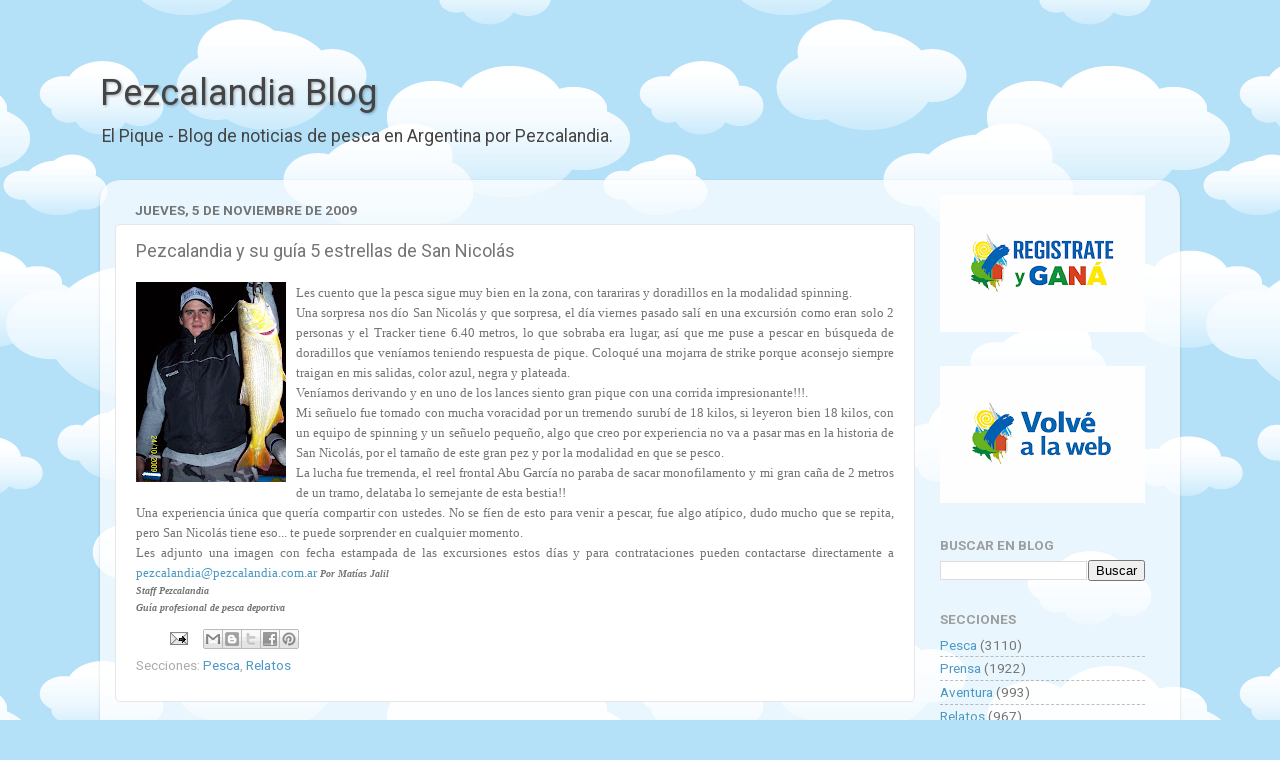

--- FILE ---
content_type: text/html; charset=UTF-8
request_url: https://blog.pezcalandia.com.ar/2009/11/pezcalandia-y-su-guia-5-estrellas-de.html
body_size: 16095
content:
<!DOCTYPE html>
<html class='v2' dir='ltr' lang='es-419'>
<head>
<link href='https://www.blogger.com/static/v1/widgets/335934321-css_bundle_v2.css' rel='stylesheet' type='text/css'/>
<meta content='width=1100' name='viewport'/>
<meta content='text/html; charset=UTF-8' http-equiv='Content-Type'/>
<meta content='blogger' name='generator'/>
<link href='https://blog.pezcalandia.com.ar/favicon.ico' rel='icon' type='image/x-icon'/>
<link href='https://blog.pezcalandia.com.ar/2009/11/pezcalandia-y-su-guia-5-estrellas-de.html' rel='canonical'/>
<link rel="alternate" type="application/atom+xml" title="Pezcalandia Blog - Atom" href="https://blog.pezcalandia.com.ar/feeds/posts/default" />
<link rel="alternate" type="application/rss+xml" title="Pezcalandia Blog - RSS" href="https://blog.pezcalandia.com.ar/feeds/posts/default?alt=rss" />
<link rel="service.post" type="application/atom+xml" title="Pezcalandia Blog - Atom" href="https://www.blogger.com/feeds/8506047759588516563/posts/default" />

<!--Can't find substitution for tag [blog.ieCssRetrofitLinks]-->
<link href='https://blogger.googleusercontent.com/img/b/R29vZ2xl/AVvXsEh0_WSv9rMIaMtqgh9X2NNf4mVN6gTHhyEJUf_vMvEndKY3NnLxTmSCmJzCXhwEVv-569j4-8DVM8mmGIVvIo_x77S27ZjpozXgwB-aZkjK-2O-i4ft3p0M3jLJJQKP6IkxlCikURUo1gM/s200/100_3377.jpg' rel='image_src'/>
<meta content='https://blog.pezcalandia.com.ar/2009/11/pezcalandia-y-su-guia-5-estrellas-de.html' property='og:url'/>
<meta content='Pezcalandia y su guía 5 estrellas de San Nicolás' property='og:title'/>
<meta content=' Les cuento que la pesca sigue muy bien en la zona, con tarariras y doradillos en la modalidad spinning.  Una sorpresa nos dío San Nicolás y...' property='og:description'/>
<meta content='https://blogger.googleusercontent.com/img/b/R29vZ2xl/AVvXsEh0_WSv9rMIaMtqgh9X2NNf4mVN6gTHhyEJUf_vMvEndKY3NnLxTmSCmJzCXhwEVv-569j4-8DVM8mmGIVvIo_x77S27ZjpozXgwB-aZkjK-2O-i4ft3p0M3jLJJQKP6IkxlCikURUo1gM/w1200-h630-p-k-no-nu/100_3377.jpg' property='og:image'/>
<title>Pezcalandia Blog: Pezcalandia y su guía 5 estrellas de San Nicolás</title>
<style type='text/css'>@font-face{font-family:'Roboto';font-style:normal;font-weight:400;font-stretch:100%;font-display:swap;src:url(//fonts.gstatic.com/s/roboto/v50/KFO7CnqEu92Fr1ME7kSn66aGLdTylUAMa3GUBHMdazTgWw.woff2)format('woff2');unicode-range:U+0460-052F,U+1C80-1C8A,U+20B4,U+2DE0-2DFF,U+A640-A69F,U+FE2E-FE2F;}@font-face{font-family:'Roboto';font-style:normal;font-weight:400;font-stretch:100%;font-display:swap;src:url(//fonts.gstatic.com/s/roboto/v50/KFO7CnqEu92Fr1ME7kSn66aGLdTylUAMa3iUBHMdazTgWw.woff2)format('woff2');unicode-range:U+0301,U+0400-045F,U+0490-0491,U+04B0-04B1,U+2116;}@font-face{font-family:'Roboto';font-style:normal;font-weight:400;font-stretch:100%;font-display:swap;src:url(//fonts.gstatic.com/s/roboto/v50/KFO7CnqEu92Fr1ME7kSn66aGLdTylUAMa3CUBHMdazTgWw.woff2)format('woff2');unicode-range:U+1F00-1FFF;}@font-face{font-family:'Roboto';font-style:normal;font-weight:400;font-stretch:100%;font-display:swap;src:url(//fonts.gstatic.com/s/roboto/v50/KFO7CnqEu92Fr1ME7kSn66aGLdTylUAMa3-UBHMdazTgWw.woff2)format('woff2');unicode-range:U+0370-0377,U+037A-037F,U+0384-038A,U+038C,U+038E-03A1,U+03A3-03FF;}@font-face{font-family:'Roboto';font-style:normal;font-weight:400;font-stretch:100%;font-display:swap;src:url(//fonts.gstatic.com/s/roboto/v50/KFO7CnqEu92Fr1ME7kSn66aGLdTylUAMawCUBHMdazTgWw.woff2)format('woff2');unicode-range:U+0302-0303,U+0305,U+0307-0308,U+0310,U+0312,U+0315,U+031A,U+0326-0327,U+032C,U+032F-0330,U+0332-0333,U+0338,U+033A,U+0346,U+034D,U+0391-03A1,U+03A3-03A9,U+03B1-03C9,U+03D1,U+03D5-03D6,U+03F0-03F1,U+03F4-03F5,U+2016-2017,U+2034-2038,U+203C,U+2040,U+2043,U+2047,U+2050,U+2057,U+205F,U+2070-2071,U+2074-208E,U+2090-209C,U+20D0-20DC,U+20E1,U+20E5-20EF,U+2100-2112,U+2114-2115,U+2117-2121,U+2123-214F,U+2190,U+2192,U+2194-21AE,U+21B0-21E5,U+21F1-21F2,U+21F4-2211,U+2213-2214,U+2216-22FF,U+2308-230B,U+2310,U+2319,U+231C-2321,U+2336-237A,U+237C,U+2395,U+239B-23B7,U+23D0,U+23DC-23E1,U+2474-2475,U+25AF,U+25B3,U+25B7,U+25BD,U+25C1,U+25CA,U+25CC,U+25FB,U+266D-266F,U+27C0-27FF,U+2900-2AFF,U+2B0E-2B11,U+2B30-2B4C,U+2BFE,U+3030,U+FF5B,U+FF5D,U+1D400-1D7FF,U+1EE00-1EEFF;}@font-face{font-family:'Roboto';font-style:normal;font-weight:400;font-stretch:100%;font-display:swap;src:url(//fonts.gstatic.com/s/roboto/v50/KFO7CnqEu92Fr1ME7kSn66aGLdTylUAMaxKUBHMdazTgWw.woff2)format('woff2');unicode-range:U+0001-000C,U+000E-001F,U+007F-009F,U+20DD-20E0,U+20E2-20E4,U+2150-218F,U+2190,U+2192,U+2194-2199,U+21AF,U+21E6-21F0,U+21F3,U+2218-2219,U+2299,U+22C4-22C6,U+2300-243F,U+2440-244A,U+2460-24FF,U+25A0-27BF,U+2800-28FF,U+2921-2922,U+2981,U+29BF,U+29EB,U+2B00-2BFF,U+4DC0-4DFF,U+FFF9-FFFB,U+10140-1018E,U+10190-1019C,U+101A0,U+101D0-101FD,U+102E0-102FB,U+10E60-10E7E,U+1D2C0-1D2D3,U+1D2E0-1D37F,U+1F000-1F0FF,U+1F100-1F1AD,U+1F1E6-1F1FF,U+1F30D-1F30F,U+1F315,U+1F31C,U+1F31E,U+1F320-1F32C,U+1F336,U+1F378,U+1F37D,U+1F382,U+1F393-1F39F,U+1F3A7-1F3A8,U+1F3AC-1F3AF,U+1F3C2,U+1F3C4-1F3C6,U+1F3CA-1F3CE,U+1F3D4-1F3E0,U+1F3ED,U+1F3F1-1F3F3,U+1F3F5-1F3F7,U+1F408,U+1F415,U+1F41F,U+1F426,U+1F43F,U+1F441-1F442,U+1F444,U+1F446-1F449,U+1F44C-1F44E,U+1F453,U+1F46A,U+1F47D,U+1F4A3,U+1F4B0,U+1F4B3,U+1F4B9,U+1F4BB,U+1F4BF,U+1F4C8-1F4CB,U+1F4D6,U+1F4DA,U+1F4DF,U+1F4E3-1F4E6,U+1F4EA-1F4ED,U+1F4F7,U+1F4F9-1F4FB,U+1F4FD-1F4FE,U+1F503,U+1F507-1F50B,U+1F50D,U+1F512-1F513,U+1F53E-1F54A,U+1F54F-1F5FA,U+1F610,U+1F650-1F67F,U+1F687,U+1F68D,U+1F691,U+1F694,U+1F698,U+1F6AD,U+1F6B2,U+1F6B9-1F6BA,U+1F6BC,U+1F6C6-1F6CF,U+1F6D3-1F6D7,U+1F6E0-1F6EA,U+1F6F0-1F6F3,U+1F6F7-1F6FC,U+1F700-1F7FF,U+1F800-1F80B,U+1F810-1F847,U+1F850-1F859,U+1F860-1F887,U+1F890-1F8AD,U+1F8B0-1F8BB,U+1F8C0-1F8C1,U+1F900-1F90B,U+1F93B,U+1F946,U+1F984,U+1F996,U+1F9E9,U+1FA00-1FA6F,U+1FA70-1FA7C,U+1FA80-1FA89,U+1FA8F-1FAC6,U+1FACE-1FADC,U+1FADF-1FAE9,U+1FAF0-1FAF8,U+1FB00-1FBFF;}@font-face{font-family:'Roboto';font-style:normal;font-weight:400;font-stretch:100%;font-display:swap;src:url(//fonts.gstatic.com/s/roboto/v50/KFO7CnqEu92Fr1ME7kSn66aGLdTylUAMa3OUBHMdazTgWw.woff2)format('woff2');unicode-range:U+0102-0103,U+0110-0111,U+0128-0129,U+0168-0169,U+01A0-01A1,U+01AF-01B0,U+0300-0301,U+0303-0304,U+0308-0309,U+0323,U+0329,U+1EA0-1EF9,U+20AB;}@font-face{font-family:'Roboto';font-style:normal;font-weight:400;font-stretch:100%;font-display:swap;src:url(//fonts.gstatic.com/s/roboto/v50/KFO7CnqEu92Fr1ME7kSn66aGLdTylUAMa3KUBHMdazTgWw.woff2)format('woff2');unicode-range:U+0100-02BA,U+02BD-02C5,U+02C7-02CC,U+02CE-02D7,U+02DD-02FF,U+0304,U+0308,U+0329,U+1D00-1DBF,U+1E00-1E9F,U+1EF2-1EFF,U+2020,U+20A0-20AB,U+20AD-20C0,U+2113,U+2C60-2C7F,U+A720-A7FF;}@font-face{font-family:'Roboto';font-style:normal;font-weight:400;font-stretch:100%;font-display:swap;src:url(//fonts.gstatic.com/s/roboto/v50/KFO7CnqEu92Fr1ME7kSn66aGLdTylUAMa3yUBHMdazQ.woff2)format('woff2');unicode-range:U+0000-00FF,U+0131,U+0152-0153,U+02BB-02BC,U+02C6,U+02DA,U+02DC,U+0304,U+0308,U+0329,U+2000-206F,U+20AC,U+2122,U+2191,U+2193,U+2212,U+2215,U+FEFF,U+FFFD;}@font-face{font-family:'Roboto';font-style:normal;font-weight:700;font-stretch:100%;font-display:swap;src:url(//fonts.gstatic.com/s/roboto/v50/KFO7CnqEu92Fr1ME7kSn66aGLdTylUAMa3GUBHMdazTgWw.woff2)format('woff2');unicode-range:U+0460-052F,U+1C80-1C8A,U+20B4,U+2DE0-2DFF,U+A640-A69F,U+FE2E-FE2F;}@font-face{font-family:'Roboto';font-style:normal;font-weight:700;font-stretch:100%;font-display:swap;src:url(//fonts.gstatic.com/s/roboto/v50/KFO7CnqEu92Fr1ME7kSn66aGLdTylUAMa3iUBHMdazTgWw.woff2)format('woff2');unicode-range:U+0301,U+0400-045F,U+0490-0491,U+04B0-04B1,U+2116;}@font-face{font-family:'Roboto';font-style:normal;font-weight:700;font-stretch:100%;font-display:swap;src:url(//fonts.gstatic.com/s/roboto/v50/KFO7CnqEu92Fr1ME7kSn66aGLdTylUAMa3CUBHMdazTgWw.woff2)format('woff2');unicode-range:U+1F00-1FFF;}@font-face{font-family:'Roboto';font-style:normal;font-weight:700;font-stretch:100%;font-display:swap;src:url(//fonts.gstatic.com/s/roboto/v50/KFO7CnqEu92Fr1ME7kSn66aGLdTylUAMa3-UBHMdazTgWw.woff2)format('woff2');unicode-range:U+0370-0377,U+037A-037F,U+0384-038A,U+038C,U+038E-03A1,U+03A3-03FF;}@font-face{font-family:'Roboto';font-style:normal;font-weight:700;font-stretch:100%;font-display:swap;src:url(//fonts.gstatic.com/s/roboto/v50/KFO7CnqEu92Fr1ME7kSn66aGLdTylUAMawCUBHMdazTgWw.woff2)format('woff2');unicode-range:U+0302-0303,U+0305,U+0307-0308,U+0310,U+0312,U+0315,U+031A,U+0326-0327,U+032C,U+032F-0330,U+0332-0333,U+0338,U+033A,U+0346,U+034D,U+0391-03A1,U+03A3-03A9,U+03B1-03C9,U+03D1,U+03D5-03D6,U+03F0-03F1,U+03F4-03F5,U+2016-2017,U+2034-2038,U+203C,U+2040,U+2043,U+2047,U+2050,U+2057,U+205F,U+2070-2071,U+2074-208E,U+2090-209C,U+20D0-20DC,U+20E1,U+20E5-20EF,U+2100-2112,U+2114-2115,U+2117-2121,U+2123-214F,U+2190,U+2192,U+2194-21AE,U+21B0-21E5,U+21F1-21F2,U+21F4-2211,U+2213-2214,U+2216-22FF,U+2308-230B,U+2310,U+2319,U+231C-2321,U+2336-237A,U+237C,U+2395,U+239B-23B7,U+23D0,U+23DC-23E1,U+2474-2475,U+25AF,U+25B3,U+25B7,U+25BD,U+25C1,U+25CA,U+25CC,U+25FB,U+266D-266F,U+27C0-27FF,U+2900-2AFF,U+2B0E-2B11,U+2B30-2B4C,U+2BFE,U+3030,U+FF5B,U+FF5D,U+1D400-1D7FF,U+1EE00-1EEFF;}@font-face{font-family:'Roboto';font-style:normal;font-weight:700;font-stretch:100%;font-display:swap;src:url(//fonts.gstatic.com/s/roboto/v50/KFO7CnqEu92Fr1ME7kSn66aGLdTylUAMaxKUBHMdazTgWw.woff2)format('woff2');unicode-range:U+0001-000C,U+000E-001F,U+007F-009F,U+20DD-20E0,U+20E2-20E4,U+2150-218F,U+2190,U+2192,U+2194-2199,U+21AF,U+21E6-21F0,U+21F3,U+2218-2219,U+2299,U+22C4-22C6,U+2300-243F,U+2440-244A,U+2460-24FF,U+25A0-27BF,U+2800-28FF,U+2921-2922,U+2981,U+29BF,U+29EB,U+2B00-2BFF,U+4DC0-4DFF,U+FFF9-FFFB,U+10140-1018E,U+10190-1019C,U+101A0,U+101D0-101FD,U+102E0-102FB,U+10E60-10E7E,U+1D2C0-1D2D3,U+1D2E0-1D37F,U+1F000-1F0FF,U+1F100-1F1AD,U+1F1E6-1F1FF,U+1F30D-1F30F,U+1F315,U+1F31C,U+1F31E,U+1F320-1F32C,U+1F336,U+1F378,U+1F37D,U+1F382,U+1F393-1F39F,U+1F3A7-1F3A8,U+1F3AC-1F3AF,U+1F3C2,U+1F3C4-1F3C6,U+1F3CA-1F3CE,U+1F3D4-1F3E0,U+1F3ED,U+1F3F1-1F3F3,U+1F3F5-1F3F7,U+1F408,U+1F415,U+1F41F,U+1F426,U+1F43F,U+1F441-1F442,U+1F444,U+1F446-1F449,U+1F44C-1F44E,U+1F453,U+1F46A,U+1F47D,U+1F4A3,U+1F4B0,U+1F4B3,U+1F4B9,U+1F4BB,U+1F4BF,U+1F4C8-1F4CB,U+1F4D6,U+1F4DA,U+1F4DF,U+1F4E3-1F4E6,U+1F4EA-1F4ED,U+1F4F7,U+1F4F9-1F4FB,U+1F4FD-1F4FE,U+1F503,U+1F507-1F50B,U+1F50D,U+1F512-1F513,U+1F53E-1F54A,U+1F54F-1F5FA,U+1F610,U+1F650-1F67F,U+1F687,U+1F68D,U+1F691,U+1F694,U+1F698,U+1F6AD,U+1F6B2,U+1F6B9-1F6BA,U+1F6BC,U+1F6C6-1F6CF,U+1F6D3-1F6D7,U+1F6E0-1F6EA,U+1F6F0-1F6F3,U+1F6F7-1F6FC,U+1F700-1F7FF,U+1F800-1F80B,U+1F810-1F847,U+1F850-1F859,U+1F860-1F887,U+1F890-1F8AD,U+1F8B0-1F8BB,U+1F8C0-1F8C1,U+1F900-1F90B,U+1F93B,U+1F946,U+1F984,U+1F996,U+1F9E9,U+1FA00-1FA6F,U+1FA70-1FA7C,U+1FA80-1FA89,U+1FA8F-1FAC6,U+1FACE-1FADC,U+1FADF-1FAE9,U+1FAF0-1FAF8,U+1FB00-1FBFF;}@font-face{font-family:'Roboto';font-style:normal;font-weight:700;font-stretch:100%;font-display:swap;src:url(//fonts.gstatic.com/s/roboto/v50/KFO7CnqEu92Fr1ME7kSn66aGLdTylUAMa3OUBHMdazTgWw.woff2)format('woff2');unicode-range:U+0102-0103,U+0110-0111,U+0128-0129,U+0168-0169,U+01A0-01A1,U+01AF-01B0,U+0300-0301,U+0303-0304,U+0308-0309,U+0323,U+0329,U+1EA0-1EF9,U+20AB;}@font-face{font-family:'Roboto';font-style:normal;font-weight:700;font-stretch:100%;font-display:swap;src:url(//fonts.gstatic.com/s/roboto/v50/KFO7CnqEu92Fr1ME7kSn66aGLdTylUAMa3KUBHMdazTgWw.woff2)format('woff2');unicode-range:U+0100-02BA,U+02BD-02C5,U+02C7-02CC,U+02CE-02D7,U+02DD-02FF,U+0304,U+0308,U+0329,U+1D00-1DBF,U+1E00-1E9F,U+1EF2-1EFF,U+2020,U+20A0-20AB,U+20AD-20C0,U+2113,U+2C60-2C7F,U+A720-A7FF;}@font-face{font-family:'Roboto';font-style:normal;font-weight:700;font-stretch:100%;font-display:swap;src:url(//fonts.gstatic.com/s/roboto/v50/KFO7CnqEu92Fr1ME7kSn66aGLdTylUAMa3yUBHMdazQ.woff2)format('woff2');unicode-range:U+0000-00FF,U+0131,U+0152-0153,U+02BB-02BC,U+02C6,U+02DA,U+02DC,U+0304,U+0308,U+0329,U+2000-206F,U+20AC,U+2122,U+2191,U+2193,U+2212,U+2215,U+FEFF,U+FFFD;}</style>
<style id='page-skin-1' type='text/css'><!--
/*-----------------------------------------------
Blogger Template Style
Name:     Picture Window
Designer: Blogger
URL:      www.blogger.com
----------------------------------------------- */
/* Variable definitions
====================
<Variable name="keycolor" description="Main Color" type="color" default="#1a222a"/>
<Variable name="body.background" description="Body Background" type="background"
color="#727272" default="#111111 url(//themes.googleusercontent.com/image?id=1OACCYOE0-eoTRTfsBuX1NMN9nz599ufI1Jh0CggPFA_sK80AGkIr8pLtYRpNUKPmwtEa) repeat-x fixed top center"/>
<Group description="Page Text" selector="body">
<Variable name="body.font" description="Font" type="font"
default="normal normal 15px Arial, Tahoma, Helvetica, FreeSans, sans-serif"/>
<Variable name="body.text.color" description="Text Color" type="color" default="#333333"/>
</Group>
<Group description="Backgrounds" selector=".body-fauxcolumns-outer">
<Variable name="body.background.color" description="Outer Background" type="color" default="#296695"/>
<Variable name="header.background.color" description="Header Background" type="color" default="transparent"/>
<Variable name="post.background.color" description="Post Background" type="color" default="#ffffff"/>
</Group>
<Group description="Links" selector=".main-outer">
<Variable name="link.color" description="Link Color" type="color" default="#336699"/>
<Variable name="link.visited.color" description="Visited Color" type="color" default="#6699cc"/>
<Variable name="link.hover.color" description="Hover Color" type="color" default="#33aaff"/>
</Group>
<Group description="Blog Title" selector=".header h1">
<Variable name="header.font" description="Title Font" type="font"
default="normal normal 36px Arial, Tahoma, Helvetica, FreeSans, sans-serif"/>
<Variable name="header.text.color" description="Text Color" type="color" default="#ffffff" />
</Group>
<Group description="Tabs Text" selector=".tabs-inner .widget li a">
<Variable name="tabs.font" description="Font" type="font"
default="normal normal 15px Arial, Tahoma, Helvetica, FreeSans, sans-serif"/>
<Variable name="tabs.text.color" description="Text Color" type="color" default="#ffffff"/>
<Variable name="tabs.selected.text.color" description="Selected Color" type="color" default="#4d99c3"/>
</Group>
<Group description="Tabs Background" selector=".tabs-outer .PageList">
<Variable name="tabs.background.color" description="Background Color" type="color" default="transparent"/>
<Variable name="tabs.selected.background.color" description="Selected Color" type="color" default="transparent"/>
<Variable name="tabs.separator.color" description="Separator Color" type="color" default="transparent"/>
</Group>
<Group description="Post Title" selector="h3.post-title, .comments h4">
<Variable name="post.title.font" description="Title Font" type="font"
default="normal normal 18px Arial, Tahoma, Helvetica, FreeSans, sans-serif"/>
</Group>
<Group description="Date Header" selector=".date-header">
<Variable name="date.header.color" description="Text Color" type="color" default="#757575"/>
</Group>
<Group description="Post" selector=".post">
<Variable name="post.footer.text.color" description="Footer Text Color" type="color" default="#999999"/>
<Variable name="post.border.color" description="Border Color" type="color" default="#dddddd"/>
</Group>
<Group description="Gadgets" selector="h2">
<Variable name="widget.title.font" description="Title Font" type="font"
default="bold normal 13px Arial, Tahoma, Helvetica, FreeSans, sans-serif"/>
<Variable name="widget.title.text.color" description="Title Color" type="color" default="#888888"/>
</Group>
<Group description="Footer" selector=".footer-outer">
<Variable name="footer.text.color" description="Text Color" type="color" default="#cccccc"/>
<Variable name="footer.widget.title.text.color" description="Gadget Title Color" type="color" default="#aaaaaa"/>
</Group>
<Group description="Footer Links" selector=".footer-outer">
<Variable name="footer.link.color" description="Link Color" type="color" default="#99ccee"/>
<Variable name="footer.link.visited.color" description="Visited Color" type="color" default="#77aaee"/>
<Variable name="footer.link.hover.color" description="Hover Color" type="color" default="#33aaff"/>
</Group>
<Variable name="content.margin" description="Content Margin Top" type="length" default="20px" min="0" max="100px"/>
<Variable name="content.padding" description="Content Padding" type="length" default="0" min="0" max="100px"/>
<Variable name="content.background" description="Content Background" type="background"
default="transparent none repeat scroll top left"/>
<Variable name="content.border.radius" description="Content Border Radius" type="length" default="0" min="0" max="100px"/>
<Variable name="content.shadow.spread" description="Content Shadow Spread" type="length" default="0" min="0" max="100px"/>
<Variable name="header.padding" description="Header Padding" type="length" default="0" min="0" max="100px"/>
<Variable name="header.background.gradient" description="Header Gradient" type="url"
default="none"/>
<Variable name="header.border.radius" description="Header Border Radius" type="length" default="0" min="0" max="100px"/>
<Variable name="main.border.radius.top" description="Main Border Radius" type="length" default="20px" min="0" max="100px"/>
<Variable name="footer.border.radius.top" description="Footer Border Radius Top" type="length" default="0" min="0" max="100px"/>
<Variable name="footer.border.radius.bottom" description="Footer Border Radius Bottom" type="length" default="20px" min="0" max="100px"/>
<Variable name="region.shadow.spread" description="Main and Footer Shadow Spread" type="length" default="3px" min="0" max="100px"/>
<Variable name="region.shadow.offset" description="Main and Footer Shadow Offset" type="length" default="1px" min="-50px" max="50px"/>
<Variable name="tabs.background.gradient" description="Tab Background Gradient" type="url" default="none"/>
<Variable name="tab.selected.background.gradient" description="Selected Tab Background" type="url"
default="url(https://resources.blogblog.com/blogblog/data/1kt/transparent/white80.png)"/>
<Variable name="tab.background" description="Tab Background" type="background"
default="transparent url(https://resources.blogblog.com/blogblog/data/1kt/transparent/black50.png) repeat scroll top left"/>
<Variable name="tab.border.radius" description="Tab Border Radius" type="length" default="10px" min="0" max="100px"/>
<Variable name="tab.first.border.radius" description="First Tab Border Radius" type="length" default="10px" min="0" max="100px"/>
<Variable name="tabs.border.radius" description="Tabs Border Radius" type="length" default="0" min="0" max="100px"/>
<Variable name="tabs.spacing" description="Tab Spacing" type="length" default=".25em" min="0" max="10em"/>
<Variable name="tabs.margin.bottom" description="Tab Margin Bottom" type="length" default="0" min="0" max="100px"/>
<Variable name="tabs.margin.sides" description="Tab Margin Sides" type="length" default="20px" min="0" max="100px"/>
<Variable name="main.background" description="Main Background" type="background"
default="transparent url(https://resources.blogblog.com/blogblog/data/1kt/transparent/white80.png) repeat scroll top left"/>
<Variable name="main.padding.sides" description="Main Padding Sides" type="length" default="20px" min="0" max="100px"/>
<Variable name="footer.background" description="Footer Background" type="background"
default="transparent url(https://resources.blogblog.com/blogblog/data/1kt/transparent/black50.png) repeat scroll top left"/>
<Variable name="post.margin.sides" description="Post Margin Sides" type="length" default="-20px" min="-50px" max="50px"/>
<Variable name="post.border.radius" description="Post Border Radius" type="length" default="5px" min="0" max="100px"/>
<Variable name="widget.title.text.transform" description="Widget Title Text Transform" type="string" default="uppercase"/>
<Variable name="mobile.background.overlay" description="Mobile Background Overlay" type="string"
default="transparent none repeat scroll top left"/>
<Variable name="startSide" description="Side where text starts in blog language" type="automatic" default="left"/>
<Variable name="endSide" description="Side where text ends in blog language" type="automatic" default="right"/>
*/
/* Content
----------------------------------------------- */
body {
font: normal normal 15px Roboto;
color: #757575;
background: #B4E0F8 url(//themes.googleusercontent.com/image?id=1wLTWkU_6PD30roBJNfOzJkbDSVdh23FfYsvrDIfh8emJnpH0BAOKT4kTP4ytiOfdJE2g) repeat scroll top center /* Credit: Goldmund (http://www.istockphoto.com/file_closeup.php?id=5729038&platform=blogger) */;
}
html body .region-inner {
min-width: 0;
max-width: 100%;
width: auto;
}
.content-outer {
font-size: 90%;
}
a:link {
text-decoration:none;
color: #4d99c3;
}
a:visited {
text-decoration:none;
color: #82b7d5;
}
a:hover {
text-decoration:underline;
color: #58d2ff;
}
.content-outer {
background: transparent none repeat scroll top left;
-moz-border-radius: 0;
-webkit-border-radius: 0;
-goog-ms-border-radius: 0;
border-radius: 0;
-moz-box-shadow: 0 0 0 rgba(0, 0, 0, .15);
-webkit-box-shadow: 0 0 0 rgba(0, 0, 0, .15);
-goog-ms-box-shadow: 0 0 0 rgba(0, 0, 0, .15);
box-shadow: 0 0 0 rgba(0, 0, 0, .15);
margin: 20px auto;
}
.content-inner {
padding: 0;
}
/* Header
----------------------------------------------- */
.header-outer {
background: rgba(113, 113, 113, 0) none repeat-x scroll top left;
_background-image: none;
color: #444444;
-moz-border-radius: 0;
-webkit-border-radius: 0;
-goog-ms-border-radius: 0;
border-radius: 0;
}
.Header img, .Header #header-inner {
-moz-border-radius: 0;
-webkit-border-radius: 0;
-goog-ms-border-radius: 0;
border-radius: 0;
}
.header-inner .Header .titlewrapper,
.header-inner .Header .descriptionwrapper {
padding-left: 0;
padding-right: 0;
}
.Header h1 {
font: normal normal 36px Roboto;
text-shadow: 1px 1px 3px rgba(0, 0, 0, 0.3);
}
.Header h1 a {
color: #444444;
}
.Header .description {
font-size: 130%;
}
/* Tabs
----------------------------------------------- */
.tabs-inner {
margin: .5em 20px 0;
padding: 0;
}
.tabs-inner .section {
margin: 0;
}
.tabs-inner .widget ul {
padding: 0;
background: rgba(113, 113, 113, 0) none repeat scroll bottom;
-moz-border-radius: 0;
-webkit-border-radius: 0;
-goog-ms-border-radius: 0;
border-radius: 0;
}
.tabs-inner .widget li {
border: none;
}
.tabs-inner .widget li a {
display: inline-block;
padding: .5em 1em;
margin-right: .25em;
color: #ffffff;
font: normal normal 15px Roboto;
-moz-border-radius: 10px 10px 0 0;
-webkit-border-top-left-radius: 10px;
-webkit-border-top-right-radius: 10px;
-goog-ms-border-radius: 10px 10px 0 0;
border-radius: 10px 10px 0 0;
background: transparent url(https://resources.blogblog.com/blogblog/data/1kt/transparent/black50.png) repeat scroll top left;
border-right: 1px solid rgba(113, 113, 113, 0);
}
.tabs-inner .widget li:first-child a {
padding-left: 1.25em;
-moz-border-radius-topleft: 10px;
-moz-border-radius-bottomleft: 0;
-webkit-border-top-left-radius: 10px;
-webkit-border-bottom-left-radius: 0;
-goog-ms-border-top-left-radius: 10px;
-goog-ms-border-bottom-left-radius: 0;
border-top-left-radius: 10px;
border-bottom-left-radius: 0;
}
.tabs-inner .widget li.selected a,
.tabs-inner .widget li a:hover {
position: relative;
z-index: 1;
background: rgba(113, 113, 113, 0) url(https://resources.blogblog.com/blogblog/data/1kt/transparent/white80.png) repeat scroll bottom;
color: #336699;
-moz-box-shadow: 0 0 3px rgba(0, 0, 0, .15);
-webkit-box-shadow: 0 0 3px rgba(0, 0, 0, .15);
-goog-ms-box-shadow: 0 0 3px rgba(0, 0, 0, .15);
box-shadow: 0 0 3px rgba(0, 0, 0, .15);
}
/* Headings
----------------------------------------------- */
h2 {
font: normal bold 100% Roboto;
text-transform: uppercase;
color: #9e9e9e;
margin: .5em 0;
}
/* Main
----------------------------------------------- */
.main-outer {
background: transparent url(https://resources.blogblog.com/blogblog/data/1kt/transparent/white80.png) repeat scroll top left;
-moz-border-radius: 20px 20px 0 0;
-webkit-border-top-left-radius: 20px;
-webkit-border-top-right-radius: 20px;
-webkit-border-bottom-left-radius: 0;
-webkit-border-bottom-right-radius: 0;
-goog-ms-border-radius: 20px 20px 0 0;
border-radius: 20px 20px 0 0;
-moz-box-shadow: 0 1px 3px rgba(0, 0, 0, .15);
-webkit-box-shadow: 0 1px 3px rgba(0, 0, 0, .15);
-goog-ms-box-shadow: 0 1px 3px rgba(0, 0, 0, .15);
box-shadow: 0 1px 3px rgba(0, 0, 0, .15);
}
.main-inner {
padding: 15px 20px 20px;
}
.main-inner .column-center-inner {
padding: 0 0;
}
.main-inner .column-left-inner {
padding-left: 0;
}
.main-inner .column-right-inner {
padding-right: 0;
}
/* Posts
----------------------------------------------- */
h3.post-title {
margin: 0;
font: normal normal 18px Roboto;
}
.comments h4 {
margin: 1em 0 0;
font: normal normal 18px Roboto;
}
.date-header span {
color: #757575;
}
.post-outer {
background-color: #ffffff;
border: solid 1px #e6e6e6;
-moz-border-radius: 5px;
-webkit-border-radius: 5px;
border-radius: 5px;
-goog-ms-border-radius: 5px;
padding: 15px 20px;
margin: 0 -20px 20px;
}
.post-body {
line-height: 1.4;
font-size: 110%;
position: relative;
}
.post-header {
margin: 0 0 1.5em;
color: #ababab;
line-height: 1.6;
}
.post-footer {
margin: .5em 0 0;
color: #ababab;
line-height: 1.6;
}
#blog-pager {
font-size: 140%
}
#comments .comment-author {
padding-top: 1.5em;
border-top: dashed 1px #ccc;
border-top: dashed 1px rgba(128, 128, 128, .5);
background-position: 0 1.5em;
}
#comments .comment-author:first-child {
padding-top: 0;
border-top: none;
}
.avatar-image-container {
margin: .2em 0 0;
}
/* Comments
----------------------------------------------- */
.comments .comments-content .icon.blog-author {
background-repeat: no-repeat;
background-image: url([data-uri]);
}
.comments .comments-content .loadmore a {
border-top: 1px solid #58d2ff;
border-bottom: 1px solid #58d2ff;
}
.comments .continue {
border-top: 2px solid #58d2ff;
}
/* Widgets
----------------------------------------------- */
.widget ul, .widget #ArchiveList ul.flat {
padding: 0;
list-style: none;
}
.widget ul li, .widget #ArchiveList ul.flat li {
border-top: dashed 1px #ccc;
border-top: dashed 1px rgba(128, 128, 128, .5);
}
.widget ul li:first-child, .widget #ArchiveList ul.flat li:first-child {
border-top: none;
}
.widget .post-body ul {
list-style: disc;
}
.widget .post-body ul li {
border: none;
}
/* Footer
----------------------------------------------- */
.footer-outer {
color:rgba(0, 0, 0, 0);
background: transparent url(https://resources.blogblog.com/blogblog/data/1kt/transparent/black50.png) repeat scroll top left;
-moz-border-radius: 0 0 20px 20px;
-webkit-border-top-left-radius: 0;
-webkit-border-top-right-radius: 0;
-webkit-border-bottom-left-radius: 20px;
-webkit-border-bottom-right-radius: 20px;
-goog-ms-border-radius: 0 0 20px 20px;
border-radius: 0 0 20px 20px;
-moz-box-shadow: 0 1px 3px rgba(0, 0, 0, .15);
-webkit-box-shadow: 0 1px 3px rgba(0, 0, 0, .15);
-goog-ms-box-shadow: 0 1px 3px rgba(0, 0, 0, .15);
box-shadow: 0 1px 3px rgba(0, 0, 0, .15);
}
.footer-inner {
padding: 10px 20px 20px;
}
.footer-outer a {
color: rgba(0, 0, 0, 0);
}
.footer-outer a:visited {
color: rgba(0, 0, 0, 0);
}
.footer-outer a:hover {
color: rgba(0, 0, 0, 0);
}
.footer-outer .widget h2 {
color: rgba(0, 0, 0, 0);
}
/* Mobile
----------------------------------------------- */
html body.mobile {
height: auto;
}
html body.mobile {
min-height: 480px;
background-size: 100% auto;
}
.mobile .body-fauxcolumn-outer {
background: transparent none repeat scroll top left;
}
html .mobile .mobile-date-outer, html .mobile .blog-pager {
border-bottom: none;
background: transparent url(https://resources.blogblog.com/blogblog/data/1kt/transparent/white80.png) repeat scroll top left;
margin-bottom: 10px;
}
.mobile .date-outer {
background: transparent url(https://resources.blogblog.com/blogblog/data/1kt/transparent/white80.png) repeat scroll top left;
}
.mobile .header-outer, .mobile .main-outer,
.mobile .post-outer, .mobile .footer-outer {
-moz-border-radius: 0;
-webkit-border-radius: 0;
-goog-ms-border-radius: 0;
border-radius: 0;
}
.mobile .content-outer,
.mobile .main-outer,
.mobile .post-outer {
background: inherit;
border: none;
}
.mobile .content-outer {
font-size: 100%;
}
.mobile-link-button {
background-color: #4d99c3;
}
.mobile-link-button a:link, .mobile-link-button a:visited {
color: #ffffff;
}
.mobile-index-contents {
color: #757575;
}
.mobile .tabs-inner .PageList .widget-content {
background: rgba(113, 113, 113, 0) url(https://resources.blogblog.com/blogblog/data/1kt/transparent/white80.png) repeat scroll bottom;
color: #336699;
}
.mobile .tabs-inner .PageList .widget-content .pagelist-arrow {
border-left: 1px solid rgba(113, 113, 113, 0);
}
.fullpost { display:none; }
.read-more { float: right; border: 1px solid #82b7d5; padding: 2px 8px; border-radius: 4px; }
--></style>
<style id='template-skin-1' type='text/css'><!--
body {
min-width: 1080px;
}
.content-outer, .content-fauxcolumn-outer, .region-inner {
min-width: 1080px;
max-width: 1080px;
_width: 1080px;
}
.main-inner .columns {
padding-left: 0px;
padding-right: 250px;
}
.main-inner .fauxcolumn-center-outer {
left: 0px;
right: 250px;
/* IE6 does not respect left and right together */
_width: expression(this.parentNode.offsetWidth -
parseInt("0px") -
parseInt("250px") + 'px');
}
.main-inner .fauxcolumn-left-outer {
width: 0px;
}
.main-inner .fauxcolumn-right-outer {
width: 250px;
}
.main-inner .column-left-outer {
width: 0px;
right: 100%;
margin-left: -0px;
}
.main-inner .column-right-outer {
width: 250px;
margin-right: -250px;
}
#layout {
min-width: 0;
}
#layout .content-outer {
min-width: 0;
width: 800px;
}
#layout .region-inner {
min-width: 0;
width: auto;
}
body#layout div.add_widget {
padding: 8px;
}
body#layout div.add_widget a {
margin-left: 32px;
}
--></style>
<style>
    body {background-image:url(\/\/themes.googleusercontent.com\/image?id=1wLTWkU_6PD30roBJNfOzJkbDSVdh23FfYsvrDIfh8emJnpH0BAOKT4kTP4ytiOfdJE2g);}
    
@media (max-width: 200px) { body {background-image:url(\/\/themes.googleusercontent.com\/image?id=1wLTWkU_6PD30roBJNfOzJkbDSVdh23FfYsvrDIfh8emJnpH0BAOKT4kTP4ytiOfdJE2g&options=w200);}}
@media (max-width: 400px) and (min-width: 201px) { body {background-image:url(\/\/themes.googleusercontent.com\/image?id=1wLTWkU_6PD30roBJNfOzJkbDSVdh23FfYsvrDIfh8emJnpH0BAOKT4kTP4ytiOfdJE2g&options=w400);}}
@media (max-width: 800px) and (min-width: 401px) { body {background-image:url(\/\/themes.googleusercontent.com\/image?id=1wLTWkU_6PD30roBJNfOzJkbDSVdh23FfYsvrDIfh8emJnpH0BAOKT4kTP4ytiOfdJE2g&options=w800);}}
@media (max-width: 1200px) and (min-width: 801px) { body {background-image:url(\/\/themes.googleusercontent.com\/image?id=1wLTWkU_6PD30roBJNfOzJkbDSVdh23FfYsvrDIfh8emJnpH0BAOKT4kTP4ytiOfdJE2g&options=w1200);}}
/* Last tag covers anything over one higher than the previous max-size cap. */
@media (min-width: 1201px) { body {background-image:url(\/\/themes.googleusercontent.com\/image?id=1wLTWkU_6PD30roBJNfOzJkbDSVdh23FfYsvrDIfh8emJnpH0BAOKT4kTP4ytiOfdJE2g&options=w1600);}}
  </style>
<script type='text/javascript'>
        (function(i,s,o,g,r,a,m){i['GoogleAnalyticsObject']=r;i[r]=i[r]||function(){
        (i[r].q=i[r].q||[]).push(arguments)},i[r].l=1*new Date();a=s.createElement(o),
        m=s.getElementsByTagName(o)[0];a.async=1;a.src=g;m.parentNode.insertBefore(a,m)
        })(window,document,'script','https://www.google-analytics.com/analytics.js','ga');
        ga('create', 'UA-24314920-2', 'auto', 'blogger');
        ga('blogger.send', 'pageview');
      </script>
<link href='https://www.blogger.com/dyn-css/authorization.css?targetBlogID=8506047759588516563&amp;zx=aecc0ea1-dd62-4e34-a465-6f15b8c953e4' media='none' onload='if(media!=&#39;all&#39;)media=&#39;all&#39;' rel='stylesheet'/><noscript><link href='https://www.blogger.com/dyn-css/authorization.css?targetBlogID=8506047759588516563&amp;zx=aecc0ea1-dd62-4e34-a465-6f15b8c953e4' rel='stylesheet'/></noscript>
<meta name='google-adsense-platform-account' content='ca-host-pub-1556223355139109'/>
<meta name='google-adsense-platform-domain' content='blogspot.com'/>

</head>
<body class='loading'>
<div class='navbar no-items section' id='navbar' name='NavBar '>
</div>
<div class='body-fauxcolumns'>
<div class='fauxcolumn-outer body-fauxcolumn-outer'>
<div class='cap-top'>
<div class='cap-left'></div>
<div class='cap-right'></div>
</div>
<div class='fauxborder-left'>
<div class='fauxborder-right'></div>
<div class='fauxcolumn-inner'>
</div>
</div>
<div class='cap-bottom'>
<div class='cap-left'></div>
<div class='cap-right'></div>
</div>
</div>
</div>
<div class='content'>
<div class='content-fauxcolumns'>
<div class='fauxcolumn-outer content-fauxcolumn-outer'>
<div class='cap-top'>
<div class='cap-left'></div>
<div class='cap-right'></div>
</div>
<div class='fauxborder-left'>
<div class='fauxborder-right'></div>
<div class='fauxcolumn-inner'>
</div>
</div>
<div class='cap-bottom'>
<div class='cap-left'></div>
<div class='cap-right'></div>
</div>
</div>
</div>
<div class='content-outer'>
<div class='content-cap-top cap-top'>
<div class='cap-left'></div>
<div class='cap-right'></div>
</div>
<div class='fauxborder-left content-fauxborder-left'>
<div class='fauxborder-right content-fauxborder-right'></div>
<div class='content-inner'>
<header>
<div class='header-outer'>
<div class='header-cap-top cap-top'>
<div class='cap-left'></div>
<div class='cap-right'></div>
</div>
<div class='fauxborder-left header-fauxborder-left'>
<div class='fauxborder-right header-fauxborder-right'></div>
<div class='region-inner header-inner'>
<div class='header section' id='header' name='Encabezado'><div class='widget Header' data-version='1' id='Header1'>
<div id='header-inner'>
<div class='titlewrapper'>
<h1 class='title'>
<a href='https://blog.pezcalandia.com.ar/'>
Pezcalandia Blog
</a>
</h1>
</div>
<div class='descriptionwrapper'>
<p class='description'><span>El Pique - Blog de noticias de pesca en Argentina por Pezcalandia.</span></p>
</div>
</div>
</div></div>
</div>
</div>
<div class='header-cap-bottom cap-bottom'>
<div class='cap-left'></div>
<div class='cap-right'></div>
</div>
</div>
</header>
<div class='tabs-outer'>
<div class='tabs-cap-top cap-top'>
<div class='cap-left'></div>
<div class='cap-right'></div>
</div>
<div class='fauxborder-left tabs-fauxborder-left'>
<div class='fauxborder-right tabs-fauxborder-right'></div>
<div class='region-inner tabs-inner'>
<div class='tabs no-items section' id='crosscol' name='Todas las columnas'></div>
<div class='tabs no-items section' id='crosscol-overflow' name='Cross-Column 2'></div>
</div>
</div>
<div class='tabs-cap-bottom cap-bottom'>
<div class='cap-left'></div>
<div class='cap-right'></div>
</div>
</div>
<div class='main-outer'>
<div class='main-cap-top cap-top'>
<div class='cap-left'></div>
<div class='cap-right'></div>
</div>
<div class='fauxborder-left main-fauxborder-left'>
<div class='fauxborder-right main-fauxborder-right'></div>
<div class='region-inner main-inner'>
<div class='columns fauxcolumns'>
<div class='fauxcolumn-outer fauxcolumn-center-outer'>
<div class='cap-top'>
<div class='cap-left'></div>
<div class='cap-right'></div>
</div>
<div class='fauxborder-left'>
<div class='fauxborder-right'></div>
<div class='fauxcolumn-inner'>
</div>
</div>
<div class='cap-bottom'>
<div class='cap-left'></div>
<div class='cap-right'></div>
</div>
</div>
<div class='fauxcolumn-outer fauxcolumn-left-outer'>
<div class='cap-top'>
<div class='cap-left'></div>
<div class='cap-right'></div>
</div>
<div class='fauxborder-left'>
<div class='fauxborder-right'></div>
<div class='fauxcolumn-inner'>
</div>
</div>
<div class='cap-bottom'>
<div class='cap-left'></div>
<div class='cap-right'></div>
</div>
</div>
<div class='fauxcolumn-outer fauxcolumn-right-outer'>
<div class='cap-top'>
<div class='cap-left'></div>
<div class='cap-right'></div>
</div>
<div class='fauxborder-left'>
<div class='fauxborder-right'></div>
<div class='fauxcolumn-inner'>
</div>
</div>
<div class='cap-bottom'>
<div class='cap-left'></div>
<div class='cap-right'></div>
</div>
</div>
<!-- corrects IE6 width calculation -->
<div class='columns-inner'>
<div class='column-center-outer'>
<div class='column-center-inner'>
<div class='main section' id='main' name='Principal'><div class='widget Blog' data-version='1' id='Blog1'>
<div class='blog-posts hfeed'>

          <div class="date-outer">
        
<h2 class='date-header'><span>jueves, 5 de noviembre de 2009</span></h2>

          <div class="date-posts">
        
<div class='post-outer'>
<div class='post hentry uncustomized-post-template' itemprop='blogPost' itemscope='itemscope' itemtype='http://schema.org/BlogPosting'>
<meta content='https://blogger.googleusercontent.com/img/b/R29vZ2xl/AVvXsEh0_WSv9rMIaMtqgh9X2NNf4mVN6gTHhyEJUf_vMvEndKY3NnLxTmSCmJzCXhwEVv-569j4-8DVM8mmGIVvIo_x77S27ZjpozXgwB-aZkjK-2O-i4ft3p0M3jLJJQKP6IkxlCikURUo1gM/s200/100_3377.jpg' itemprop='image_url'/>
<meta content='8506047759588516563' itemprop='blogId'/>
<meta content='6243538095377199010' itemprop='postId'/>
<a name='6243538095377199010'></a>
<h3 class='post-title entry-title' itemprop='name'>
Pezcalandia y su guía 5 estrellas de San Nicolás
</h3>
<div class='post-header'>
<div class='post-header-line-1'></div>
</div>
<div class='tom2 post-body entry-content' id='post-body-6243538095377199010' itemprop='description articleBody'>
<style>.fullpost{ display:inline; }</style>
<a href="https://blogger.googleusercontent.com/img/b/R29vZ2xl/AVvXsEh0_WSv9rMIaMtqgh9X2NNf4mVN6gTHhyEJUf_vMvEndKY3NnLxTmSCmJzCXhwEVv-569j4-8DVM8mmGIVvIo_x77S27ZjpozXgwB-aZkjK-2O-i4ft3p0M3jLJJQKP6IkxlCikURUo1gM/s1600-h/100_3377.jpg"><img alt="" border="0" id="BLOGGER_PHOTO_ID_5400312581378486082" src="https://blogger.googleusercontent.com/img/b/R29vZ2xl/AVvXsEh0_WSv9rMIaMtqgh9X2NNf4mVN6gTHhyEJUf_vMvEndKY3NnLxTmSCmJzCXhwEVv-569j4-8DVM8mmGIVvIo_x77S27ZjpozXgwB-aZkjK-2O-i4ft3p0M3jLJJQKP6IkxlCikURUo1gM/s200/100_3377.jpg" style="FLOAT: left; MARGIN: 0px 10px 10px 0px; WIDTH: 150px; CURSOR: hand; HEIGHT: 200px" /></a>
<div align="justify"><span style="font-family:trebuchet ms;font-size:85%;">Les cuento que la pesca sigue muy bien en la zona, con tarariras y doradillos en la modalidad spinning.</span></div>
<div align="justify"><span style="font-family:trebuchet ms;font-size:85%;">Una sorpresa nos dío San Nicolás y que sorpresa, el día viernes pasado salí en una excursión como eran solo 2 personas y el Tracker tiene 6.40 metros, lo que sobraba era lugar, así que me puse a pescar en búsqueda de doradillos que veníamos teniendo respuesta de pique.</span><span class="fullpost">
<span style="font-family:trebuchet ms;font-size:85%;">Coloqué una mojarra de strike porque aconsejo siempre traigan en mis salidas, color azul, negra y plateada.</span></span></div>
<div align="justify"><span class="fullpost"><span style="font-family:trebuchet ms;font-size:85%;">Veníamos derivando y en uno de los lances siento gran pique con una corrida impresionante!!!.</span></span></div>
<div align="justify"><span class="fullpost"><span style="font-family:trebuchet ms;font-size:85%;">Mi señuelo fue tomado con mucha voracidad por un tremendo surubí de 18 kilos, si leyeron bien 18 kilos, con un equipo de spinning y un señuelo pequeño, algo que creo por experiencia no va a pasar mas en la historia de San Nicolás, por el tamaño de este gran pez y por la modalidad en que se pesco.</span></span></div><div align="justify"><span class="fullpost"><span style="font-family:trebuchet ms;font-size:85%;">La lucha fue tremenda, el reel frontal Abu García no paraba de sacar monofilamento y mi gran caña de 2 metros de un tramo, delataba lo semejante de esta bestia!!</span></span></div><div align="justify"><span class="fullpost"><span style="font-family:trebuchet ms;font-size:85%;">Una experiencia única que quería compartir con ustedes. No se fíen de esto para venir a pescar, fue algo atípico, dudo mucho que se repita, pero San Nicolás tiene eso... te puede sorprender en cualquier momento. </span></span></div><div align="justify"><span class="fullpost"><span style="font-family:trebuchet ms;font-size:85%;">Les adjunto una imagen con fecha estampada de las excursiones estos días y para contrataciones pueden contactarse directamente a </span><a href="mailto:pezcalandia@pezcalandia.com.ar"><span style="font-family:trebuchet ms;font-size:85%;">pezcalandia@pezcalandia.com.ar</span></a><span style="font-family:trebuchet ms;font-size:85%;">

<em><strong><span style="font-size:78%;">Por Matías Jalil </span></strong></em></span></span></div><span class="fullpost"><span style="font-family:trebuchet ms;font-size:85%;"><div align="justify">
<em><strong><span style="font-size:78%;">Staff Pezcalandia </span></strong></em></div><div align="justify">
<em><strong><span style="font-size:78%;">Guía profesional de pesca deportiva</span></strong></em>
</div></span></span>
<div style='clear: both;'></div>
</div>
<div class='post-footer'>
<div class='post-footer-line post-footer-line-1'>
<span class='post-author vcard'>
</span>
<span class='post-timestamp'>
</span>
<span class='post-comment-link'>
</span>
<span class='post-icons'>
<span class='item-action'>
<a href='https://www.blogger.com/email-post/8506047759588516563/6243538095377199010' title='Enviar la entrada por correo electrónico'>
<img alt='' class='icon-action' height='13' src='https://resources.blogblog.com/img/icon18_email.gif' width='18'/>
</a>
</span>
<span class='item-control blog-admin pid-1230226515'>
<a href='https://www.blogger.com/post-edit.g?blogID=8506047759588516563&postID=6243538095377199010&from=pencil' title='Editar entrada'>
<img alt='' class='icon-action' height='18' src='https://resources.blogblog.com/img/icon18_edit_allbkg.gif' width='18'/>
</a>
</span>
</span>
<div class='post-share-buttons goog-inline-block'>
<a class='goog-inline-block share-button sb-email' href='https://www.blogger.com/share-post.g?blogID=8506047759588516563&postID=6243538095377199010&target=email' target='_blank' title='Enviar esto por correo electrónico'><span class='share-button-link-text'>Enviar esto por correo electrónico</span></a><a class='goog-inline-block share-button sb-blog' href='https://www.blogger.com/share-post.g?blogID=8506047759588516563&postID=6243538095377199010&target=blog' onclick='window.open(this.href, "_blank", "height=270,width=475"); return false;' target='_blank' title='BlogThis!'><span class='share-button-link-text'>BlogThis!</span></a><a class='goog-inline-block share-button sb-twitter' href='https://www.blogger.com/share-post.g?blogID=8506047759588516563&postID=6243538095377199010&target=twitter' target='_blank' title='Compartir en X'><span class='share-button-link-text'>Compartir en X</span></a><a class='goog-inline-block share-button sb-facebook' href='https://www.blogger.com/share-post.g?blogID=8506047759588516563&postID=6243538095377199010&target=facebook' onclick='window.open(this.href, "_blank", "height=430,width=640"); return false;' target='_blank' title='Compartir en Facebook'><span class='share-button-link-text'>Compartir en Facebook</span></a><a class='goog-inline-block share-button sb-pinterest' href='https://www.blogger.com/share-post.g?blogID=8506047759588516563&postID=6243538095377199010&target=pinterest' target='_blank' title='Compartir en Pinterest'><span class='share-button-link-text'>Compartir en Pinterest</span></a>
</div>
</div>
<div class='post-footer-line post-footer-line-2'>
<span class='post-labels'>
Secciones:
<a href='https://blog.pezcalandia.com.ar/search/label/Pesca' rel='tag'>Pesca</a>,
<a href='https://blog.pezcalandia.com.ar/search/label/Relatos' rel='tag'>Relatos</a>
</span>
</div>
<div class='post-footer-line post-footer-line-3'>
<span class='post-location'>
</span>
</div>
</div>
</div>
<div class='comments' id='comments'>
<a name='comments'></a>
</div>
</div>

        </div></div>
      
</div>
<div class='blog-pager' id='blog-pager'>
<span id='blog-pager-newer-link'>
<a class='blog-pager-newer-link' href='https://blog.pezcalandia.com.ar/2009/11/pezcalandia-guia-reconquista.html' id='Blog1_blog-pager-newer-link' title='Entrada más reciente'>Entrada más reciente</a>
</span>
<span id='blog-pager-older-link'>
<a class='blog-pager-older-link' href='https://blog.pezcalandia.com.ar/2009/11/amazonas-pezcalandia-team-i-parte.html' id='Blog1_blog-pager-older-link' title='Entrada antigua'>Entrada antigua</a>
</span>
<a class='home-link' href='https://blog.pezcalandia.com.ar/'>Página Principal</a>
</div>
<div class='clear'></div>
<div class='post-feeds'>
</div>
</div></div>
</div>
</div>
<div class='column-left-outer'>
<div class='column-left-inner'>
<aside>
</aside>
</div>
</div>
<div class='column-right-outer'>
<div class='column-right-inner'>
<aside>
<div class='sidebar section' id='sidebar-right-1'><div class='widget Image' data-version='1' id='Image2'>
<div class='widget-content'>
<a href='https://www.pezcalandia.com/account/login/'>
<img alt='' height='137' id='Image2_img' src='https://blogger.googleusercontent.com/img/a/AVvXsEgLT-OK7HRuGcohsHPdrtpipB0YGoXArTuBGQqsanBsK2sFxIgdVj6h1AzN9X3mICd30x30EoNTHUw92Nx9j2XhUpKI6l_zwCiaeP0OaGy3bf25l9fIXjvK1RlgYe9qNK2zWGEa8aJeDSz66rYPjJHzDg3L0oWUpsT7KLl64ehru_qz5X1MZRkkJxlkNenL=s205' width='205'/>
</a>
<br/>
</div>
<div class='clear'></div>
</div><div class='widget Image' data-version='1' id='Image1'>
<div class='widget-content'>
<a href='https://pezcalandia.com.ar/'>
<img alt='' height='137' id='Image1_img' src='https://blogger.googleusercontent.com/img/a/AVvXsEh5V4Pyhw6mCkbknDCjhDKaZvSlOZudBNJVu7r_DxP7bSMN2TPtLSZBO6_A5aW5CbaF3sFPf9HZE1dSnys-6wsPJaf_12tpV41kxSXPKlD0glrGU41TGhwya1pt73YvCg5t0j4adwQKkTdu5rPitwcZgzoOiV8GVqmtRxDmWZnTsXGcYYGWHxB567EutjZZ=s205' width='205'/>
</a>
<br/>
</div>
<div class='clear'></div>
</div><div class='widget BlogSearch' data-version='1' id='BlogSearch1'>
<h2 class='title'>Buscar en blog</h2>
<div class='widget-content'>
<div id='BlogSearch1_form'>
<form action='https://blog.pezcalandia.com.ar/search' class='gsc-search-box' target='_top'>
<table cellpadding='0' cellspacing='0' class='gsc-search-box'>
<tbody>
<tr>
<td class='gsc-input'>
<input autocomplete='off' class='gsc-input' name='q' size='10' title='search' type='text' value=''/>
</td>
<td class='gsc-search-button'>
<input class='gsc-search-button' title='search' type='submit' value='Buscar'/>
</td>
</tr>
</tbody>
</table>
</form>
</div>
</div>
<div class='clear'></div>
</div><div class='widget Label' data-version='1' id='Label1'>
<h2>Secciones</h2>
<div class='widget-content list-label-widget-content'>
<ul>
<li>
<a dir='ltr' href='https://blog.pezcalandia.com.ar/search/label/Pesca'>Pesca</a>
<span dir='ltr'>(3110)</span>
</li>
<li>
<a dir='ltr' href='https://blog.pezcalandia.com.ar/search/label/Prensa'>Prensa</a>
<span dir='ltr'>(1922)</span>
</li>
<li>
<a dir='ltr' href='https://blog.pezcalandia.com.ar/search/label/Aventura'>Aventura</a>
<span dir='ltr'>(993)</span>
</li>
<li>
<a dir='ltr' href='https://blog.pezcalandia.com.ar/search/label/Relatos'>Relatos</a>
<span dir='ltr'>(967)</span>
</li>
<li>
<a dir='ltr' href='https://blog.pezcalandia.com.ar/search/label/Medio%20Ambiente'>Medio Ambiente</a>
<span dir='ltr'>(856)</span>
</li>
<li>
<a dir='ltr' href='https://blog.pezcalandia.com.ar/search/label/Turismo'>Turismo</a>
<span dir='ltr'>(802)</span>
</li>
<li>
<a dir='ltr' href='https://blog.pezcalandia.com.ar/search/label/Camping'>Camping</a>
<span dir='ltr'>(448)</span>
</li>
<li>
<a dir='ltr' href='https://blog.pezcalandia.com.ar/search/label/Nautica'>Nautica</a>
<span dir='ltr'>(231)</span>
</li>
<li>
<a dir='ltr' href='https://blog.pezcalandia.com.ar/search/label/Caza'>Caza</a>
<span dir='ltr'>(179)</span>
</li>
<li>
<a dir='ltr' href='https://blog.pezcalandia.com.ar/search/label/El%20Pique'>El Pique</a>
<span dir='ltr'>(109)</span>
</li>
</ul>
<div class='clear'></div>
</div>
</div><div class='widget PopularPosts' data-version='1' id='PopularPosts1'>
<h2>Lo más leído</h2>
<div class='widget-content popular-posts'>
<ul>
<li>
<div class='item-thumbnail-only'>
<div class='item-thumbnail'>
<a href='https://blog.pezcalandia.com.ar/2007/08/tararira-todo-lo-que-usted-quera-saber.html' target='_blank'>
<img alt='' border='0' src='https://blogger.googleusercontent.com/img/b/R29vZ2xl/AVvXsEgEUDZUfOk1XLUenphmUB8yDgmZMmVAMR61GWmYOFqpxgJ4d6EEKFo3pvvkFFitYze8sk2jFSRB3TBVsZbHchhXH1fs25eQpTXqlSjpqYbUUZAl85zLd_cOu97_7-nQIB1GWOUxZJvn9SQ/w72-h72-p-k-no-nu/tararira.jpg'/>
</a>
</div>
<div class='item-title'><a href='https://blog.pezcalandia.com.ar/2007/08/tararira-todo-lo-que-usted-quera-saber.html'>Tararira "Todo lo que usted quería saber sobre la tarucha y nunca se atrevió a preguntar"</a></div>
</div>
<div style='clear: both;'></div>
</li>
<li>
<div class='item-thumbnail-only'>
<div class='item-thumbnail'>
<a href='https://blog.pezcalandia.com.ar/2008/10/pesca-del-pacu.html' target='_blank'>
<img alt='' border='0' src='https://blogger.googleusercontent.com/img/b/R29vZ2xl/AVvXsEi6vipThkpY92a2ll8-xJ_npOobqLX55uzGnh5sp_ing44AqEdinz1jeeaVZjngKo62JPgkB9qzdl97rZx2fDV7w5uqJWK6i0PWMHGyEztVX-elbfkGyXrWzoQMrGCkazvY3TkAKtz6fbQ/w72-h72-p-k-no-nu/Pacu%2520Flickr.jpg'/>
</a>
</div>
<div class='item-title'><a href='https://blog.pezcalandia.com.ar/2008/10/pesca-del-pacu.html'>Pesca del Pacu</a></div>
</div>
<div style='clear: both;'></div>
</li>
<li>
<div class='item-thumbnail-only'>
<div class='item-thumbnail'>
<a href='https://blog.pezcalandia.com.ar/2021/06/pescar-en-la-costanera-norte.html' target='_blank'>
<img alt='' border='0' src='https://blogger.googleusercontent.com/img/b/R29vZ2xl/AVvXsEhcgm0_tJ_DZMQ5KGOlH9DVXd8B6fOH4Q1WR9o5CaVF77LzSNibpIrfSkIiUYWn97yc802VbpxLfj5zVQWLC9U8NNztPwxK1-O4p2fOL39vAreSMWEDa2jf0uHXDYQzhYTr1cbBQM98DjU/w72-h72-p-k-no-nu/costanerafinal.jpg'/>
</a>
</div>
<div class='item-title'><a href='https://blog.pezcalandia.com.ar/2021/06/pescar-en-la-costanera-norte.html'>Pescar en la Costanera Norte </a></div>
</div>
<div style='clear: both;'></div>
</li>
<li>
<div class='item-thumbnail-only'>
<div class='item-thumbnail'>
<a href='https://blog.pezcalandia.com.ar/2023/06/el-pique-lagunas-hoy-por-pezcalandia.html' target='_blank'>
<img alt='' border='0' src='https://blogger.googleusercontent.com/img/b/R29vZ2xl/AVvXsEizjOyrmKzpSXxpBNXyO7Tb1kh-6_L2wA1VSSmV0OEfneQupHb-cwF8YurWFN_LEd9_iCk1euJ7TUxOvdjOOyPHqnIqz2pLpEAmIZPzOgzDaPYwmccFJDSexX3nFN05BpfGxzyUa0rgyCjg_g3vkVWMdQ--WDINWv808soHlsJYyPnkzd9JCN6pXHkdb8Q/w72-h72-p-k-no-nu/pique%20notas.jpeg'/>
</a>
</div>
<div class='item-title'><a href='https://blog.pezcalandia.com.ar/2023/06/el-pique-lagunas-hoy-por-pezcalandia.html'>El pique lagunas hoy, por PEZCALANDIA</a></div>
</div>
<div style='clear: both;'></div>
</li>
<li>
<div class='item-thumbnail-only'>
<div class='item-thumbnail'>
<a href='https://blog.pezcalandia.com.ar/2009/01/como-determinar-el-peso-de-una-trucha.html' target='_blank'>
<img alt='' border='0' src='https://blogger.googleusercontent.com/img/b/R29vZ2xl/AVvXsEgVrcoLGNs7cBvFGWm9H_GpujvSFGYeMkHrr772heN2q5AusLZPVFj8Lj9QYbDv6OM2rb87tKrgNPib6DXtOKTI1wjpeXZEieys8M_P3QijbcRO-KqHzplZBmPJsBHAjoGpsX1nHY2rVBA/w72-h72-p-k-no-nu/peso_trucha_1+medir+jaime+Fuentes+Pezcalandia.jpg'/>
</a>
</div>
<div class='item-title'><a href='https://blog.pezcalandia.com.ar/2009/01/como-determinar-el-peso-de-una-trucha.html'>Como determinar el Peso de una Trucha</a></div>
</div>
<div style='clear: both;'></div>
</li>
</ul>
<div class='clear'></div>
</div>
</div><div class='widget FeaturedPost' data-version='1' id='FeaturedPost1'>
<h2 class='title'>Entrada destacada</h2>
<div class='post-summary'>
<h3><a href='https://blog.pezcalandia.com.ar/2026/01/pezcalandia-informa-sobre-neuquen.html'>Pezcalandia informa sobre Neuquén </a></h3>
<img class='image' src='https://blogger.googleusercontent.com/img/b/R29vZ2xl/AVvXsEgX0UYyU6XWd6qIuEZqMEvESYf8oj5nbDj0AT9TMNxxUpqRugSCqY4d8gMf9pwTYIyRma-HYe5Wvdd-y_2cgifU6EGwtnkxPRV9NqtSbwmoC-iPp_WSlRoiqqXJJGWnD80BAyB6jpfOSWZ2i_gEPRe9LWgLZhLt53LxmmOWXcgHslShSL5G1H6Zz5bLfi8/s320/0.png'/>
</div>
<style type='text/css'>
    .image {
      width: 100%;
    }
  </style>
<div class='clear'></div>
</div><div class='widget BlogArchive' data-version='1' id='BlogArchive1'>
<h2>Todas las notas</h2>
<div class='widget-content'>
<div id='ArchiveList'>
<div id='BlogArchive1_ArchiveList'>
<select id='BlogArchive1_ArchiveMenu'>
<option value=''>Todas las notas</option>
<option value='https://blog.pezcalandia.com.ar/2026/01/'>enero (6)</option>
<option value='https://blog.pezcalandia.com.ar/2025/12/'>diciembre (10)</option>
<option value='https://blog.pezcalandia.com.ar/2025/11/'>noviembre (11)</option>
<option value='https://blog.pezcalandia.com.ar/2025/10/'>octubre (11)</option>
<option value='https://blog.pezcalandia.com.ar/2025/09/'>septiembre (13)</option>
<option value='https://blog.pezcalandia.com.ar/2025/08/'>agosto (14)</option>
<option value='https://blog.pezcalandia.com.ar/2025/07/'>julio (15)</option>
<option value='https://blog.pezcalandia.com.ar/2025/06/'>junio (9)</option>
<option value='https://blog.pezcalandia.com.ar/2025/05/'>mayo (12)</option>
<option value='https://blog.pezcalandia.com.ar/2025/04/'>abril (11)</option>
<option value='https://blog.pezcalandia.com.ar/2025/03/'>marzo (11)</option>
<option value='https://blog.pezcalandia.com.ar/2025/02/'>febrero (12)</option>
<option value='https://blog.pezcalandia.com.ar/2025/01/'>enero (14)</option>
<option value='https://blog.pezcalandia.com.ar/2024/12/'>diciembre (15)</option>
<option value='https://blog.pezcalandia.com.ar/2024/11/'>noviembre (13)</option>
<option value='https://blog.pezcalandia.com.ar/2024/10/'>octubre (13)</option>
<option value='https://blog.pezcalandia.com.ar/2024/09/'>septiembre (12)</option>
<option value='https://blog.pezcalandia.com.ar/2024/08/'>agosto (13)</option>
<option value='https://blog.pezcalandia.com.ar/2024/07/'>julio (15)</option>
<option value='https://blog.pezcalandia.com.ar/2024/06/'>junio (10)</option>
<option value='https://blog.pezcalandia.com.ar/2024/05/'>mayo (12)</option>
<option value='https://blog.pezcalandia.com.ar/2024/04/'>abril (6)</option>
<option value='https://blog.pezcalandia.com.ar/2024/03/'>marzo (2)</option>
<option value='https://blog.pezcalandia.com.ar/2024/02/'>febrero (3)</option>
<option value='https://blog.pezcalandia.com.ar/2024/01/'>enero (7)</option>
<option value='https://blog.pezcalandia.com.ar/2023/12/'>diciembre (9)</option>
<option value='https://blog.pezcalandia.com.ar/2023/11/'>noviembre (4)</option>
<option value='https://blog.pezcalandia.com.ar/2023/10/'>octubre (3)</option>
<option value='https://blog.pezcalandia.com.ar/2023/09/'>septiembre (10)</option>
<option value='https://blog.pezcalandia.com.ar/2023/08/'>agosto (9)</option>
<option value='https://blog.pezcalandia.com.ar/2023/07/'>julio (9)</option>
<option value='https://blog.pezcalandia.com.ar/2023/06/'>junio (10)</option>
<option value='https://blog.pezcalandia.com.ar/2023/05/'>mayo (4)</option>
<option value='https://blog.pezcalandia.com.ar/2023/04/'>abril (4)</option>
<option value='https://blog.pezcalandia.com.ar/2023/03/'>marzo (8)</option>
<option value='https://blog.pezcalandia.com.ar/2023/02/'>febrero (12)</option>
<option value='https://blog.pezcalandia.com.ar/2023/01/'>enero (19)</option>
<option value='https://blog.pezcalandia.com.ar/2022/12/'>diciembre (15)</option>
<option value='https://blog.pezcalandia.com.ar/2022/11/'>noviembre (20)</option>
<option value='https://blog.pezcalandia.com.ar/2022/10/'>octubre (15)</option>
<option value='https://blog.pezcalandia.com.ar/2022/09/'>septiembre (16)</option>
<option value='https://blog.pezcalandia.com.ar/2022/08/'>agosto (23)</option>
<option value='https://blog.pezcalandia.com.ar/2022/07/'>julio (21)</option>
<option value='https://blog.pezcalandia.com.ar/2022/06/'>junio (21)</option>
<option value='https://blog.pezcalandia.com.ar/2022/05/'>mayo (28)</option>
<option value='https://blog.pezcalandia.com.ar/2022/04/'>abril (20)</option>
<option value='https://blog.pezcalandia.com.ar/2022/03/'>marzo (18)</option>
<option value='https://blog.pezcalandia.com.ar/2022/02/'>febrero (9)</option>
<option value='https://blog.pezcalandia.com.ar/2022/01/'>enero (11)</option>
<option value='https://blog.pezcalandia.com.ar/2021/12/'>diciembre (12)</option>
<option value='https://blog.pezcalandia.com.ar/2021/11/'>noviembre (9)</option>
<option value='https://blog.pezcalandia.com.ar/2021/10/'>octubre (8)</option>
<option value='https://blog.pezcalandia.com.ar/2021/09/'>septiembre (16)</option>
<option value='https://blog.pezcalandia.com.ar/2021/08/'>agosto (13)</option>
<option value='https://blog.pezcalandia.com.ar/2021/07/'>julio (12)</option>
<option value='https://blog.pezcalandia.com.ar/2021/06/'>junio (11)</option>
<option value='https://blog.pezcalandia.com.ar/2021/05/'>mayo (12)</option>
<option value='https://blog.pezcalandia.com.ar/2021/04/'>abril (11)</option>
<option value='https://blog.pezcalandia.com.ar/2021/03/'>marzo (14)</option>
<option value='https://blog.pezcalandia.com.ar/2021/02/'>febrero (12)</option>
<option value='https://blog.pezcalandia.com.ar/2021/01/'>enero (11)</option>
<option value='https://blog.pezcalandia.com.ar/2020/12/'>diciembre (13)</option>
<option value='https://blog.pezcalandia.com.ar/2020/11/'>noviembre (10)</option>
<option value='https://blog.pezcalandia.com.ar/2020/10/'>octubre (12)</option>
<option value='https://blog.pezcalandia.com.ar/2020/09/'>septiembre (13)</option>
<option value='https://blog.pezcalandia.com.ar/2020/08/'>agosto (14)</option>
<option value='https://blog.pezcalandia.com.ar/2020/07/'>julio (13)</option>
<option value='https://blog.pezcalandia.com.ar/2020/06/'>junio (14)</option>
<option value='https://blog.pezcalandia.com.ar/2020/05/'>mayo (11)</option>
<option value='https://blog.pezcalandia.com.ar/2020/04/'>abril (13)</option>
<option value='https://blog.pezcalandia.com.ar/2020/03/'>marzo (10)</option>
<option value='https://blog.pezcalandia.com.ar/2020/02/'>febrero (13)</option>
<option value='https://blog.pezcalandia.com.ar/2020/01/'>enero (14)</option>
<option value='https://blog.pezcalandia.com.ar/2019/12/'>diciembre (11)</option>
<option value='https://blog.pezcalandia.com.ar/2019/11/'>noviembre (12)</option>
<option value='https://blog.pezcalandia.com.ar/2019/10/'>octubre (13)</option>
<option value='https://blog.pezcalandia.com.ar/2019/09/'>septiembre (12)</option>
<option value='https://blog.pezcalandia.com.ar/2019/08/'>agosto (13)</option>
<option value='https://blog.pezcalandia.com.ar/2019/07/'>julio (3)</option>
<option value='https://blog.pezcalandia.com.ar/2019/06/'>junio (9)</option>
<option value='https://blog.pezcalandia.com.ar/2019/05/'>mayo (11)</option>
<option value='https://blog.pezcalandia.com.ar/2019/04/'>abril (12)</option>
<option value='https://blog.pezcalandia.com.ar/2019/03/'>marzo (12)</option>
<option value='https://blog.pezcalandia.com.ar/2019/02/'>febrero (9)</option>
<option value='https://blog.pezcalandia.com.ar/2019/01/'>enero (10)</option>
<option value='https://blog.pezcalandia.com.ar/2018/12/'>diciembre (12)</option>
<option value='https://blog.pezcalandia.com.ar/2018/11/'>noviembre (9)</option>
<option value='https://blog.pezcalandia.com.ar/2018/10/'>octubre (10)</option>
<option value='https://blog.pezcalandia.com.ar/2018/09/'>septiembre (8)</option>
<option value='https://blog.pezcalandia.com.ar/2018/08/'>agosto (14)</option>
<option value='https://blog.pezcalandia.com.ar/2018/07/'>julio (12)</option>
<option value='https://blog.pezcalandia.com.ar/2018/06/'>junio (6)</option>
<option value='https://blog.pezcalandia.com.ar/2018/05/'>mayo (2)</option>
<option value='https://blog.pezcalandia.com.ar/2018/04/'>abril (4)</option>
<option value='https://blog.pezcalandia.com.ar/2018/03/'>marzo (3)</option>
<option value='https://blog.pezcalandia.com.ar/2018/02/'>febrero (5)</option>
<option value='https://blog.pezcalandia.com.ar/2017/12/'>diciembre (2)</option>
<option value='https://blog.pezcalandia.com.ar/2017/11/'>noviembre (5)</option>
<option value='https://blog.pezcalandia.com.ar/2017/10/'>octubre (6)</option>
<option value='https://blog.pezcalandia.com.ar/2017/09/'>septiembre (4)</option>
<option value='https://blog.pezcalandia.com.ar/2017/08/'>agosto (6)</option>
<option value='https://blog.pezcalandia.com.ar/2017/07/'>julio (12)</option>
<option value='https://blog.pezcalandia.com.ar/2017/06/'>junio (11)</option>
<option value='https://blog.pezcalandia.com.ar/2017/05/'>mayo (14)</option>
<option value='https://blog.pezcalandia.com.ar/2017/04/'>abril (11)</option>
<option value='https://blog.pezcalandia.com.ar/2017/03/'>marzo (12)</option>
<option value='https://blog.pezcalandia.com.ar/2017/02/'>febrero (10)</option>
<option value='https://blog.pezcalandia.com.ar/2017/01/'>enero (12)</option>
<option value='https://blog.pezcalandia.com.ar/2016/12/'>diciembre (13)</option>
<option value='https://blog.pezcalandia.com.ar/2016/11/'>noviembre (13)</option>
<option value='https://blog.pezcalandia.com.ar/2016/10/'>octubre (12)</option>
<option value='https://blog.pezcalandia.com.ar/2016/09/'>septiembre (12)</option>
<option value='https://blog.pezcalandia.com.ar/2016/08/'>agosto (13)</option>
<option value='https://blog.pezcalandia.com.ar/2016/07/'>julio (12)</option>
<option value='https://blog.pezcalandia.com.ar/2016/06/'>junio (10)</option>
<option value='https://blog.pezcalandia.com.ar/2016/05/'>mayo (12)</option>
<option value='https://blog.pezcalandia.com.ar/2016/04/'>abril (13)</option>
<option value='https://blog.pezcalandia.com.ar/2016/03/'>marzo (10)</option>
<option value='https://blog.pezcalandia.com.ar/2016/02/'>febrero (8)</option>
<option value='https://blog.pezcalandia.com.ar/2016/01/'>enero (14)</option>
<option value='https://blog.pezcalandia.com.ar/2015/12/'>diciembre (12)</option>
<option value='https://blog.pezcalandia.com.ar/2015/11/'>noviembre (9)</option>
<option value='https://blog.pezcalandia.com.ar/2015/10/'>octubre (14)</option>
<option value='https://blog.pezcalandia.com.ar/2015/09/'>septiembre (11)</option>
<option value='https://blog.pezcalandia.com.ar/2015/08/'>agosto (12)</option>
<option value='https://blog.pezcalandia.com.ar/2015/07/'>julio (11)</option>
<option value='https://blog.pezcalandia.com.ar/2015/06/'>junio (14)</option>
<option value='https://blog.pezcalandia.com.ar/2015/05/'>mayo (12)</option>
<option value='https://blog.pezcalandia.com.ar/2015/04/'>abril (13)</option>
<option value='https://blog.pezcalandia.com.ar/2015/03/'>marzo (14)</option>
<option value='https://blog.pezcalandia.com.ar/2015/02/'>febrero (11)</option>
<option value='https://blog.pezcalandia.com.ar/2015/01/'>enero (14)</option>
<option value='https://blog.pezcalandia.com.ar/2014/12/'>diciembre (14)</option>
<option value='https://blog.pezcalandia.com.ar/2014/11/'>noviembre (10)</option>
<option value='https://blog.pezcalandia.com.ar/2014/10/'>octubre (16)</option>
<option value='https://blog.pezcalandia.com.ar/2014/09/'>septiembre (17)</option>
<option value='https://blog.pezcalandia.com.ar/2014/08/'>agosto (17)</option>
<option value='https://blog.pezcalandia.com.ar/2014/07/'>julio (13)</option>
<option value='https://blog.pezcalandia.com.ar/2014/06/'>junio (12)</option>
<option value='https://blog.pezcalandia.com.ar/2014/05/'>mayo (13)</option>
<option value='https://blog.pezcalandia.com.ar/2014/04/'>abril (10)</option>
<option value='https://blog.pezcalandia.com.ar/2014/03/'>marzo (13)</option>
<option value='https://blog.pezcalandia.com.ar/2014/02/'>febrero (12)</option>
<option value='https://blog.pezcalandia.com.ar/2014/01/'>enero (16)</option>
<option value='https://blog.pezcalandia.com.ar/2013/12/'>diciembre (11)</option>
<option value='https://blog.pezcalandia.com.ar/2013/11/'>noviembre (13)</option>
<option value='https://blog.pezcalandia.com.ar/2013/10/'>octubre (10)</option>
<option value='https://blog.pezcalandia.com.ar/2013/09/'>septiembre (12)</option>
<option value='https://blog.pezcalandia.com.ar/2013/08/'>agosto (11)</option>
<option value='https://blog.pezcalandia.com.ar/2013/07/'>julio (15)</option>
<option value='https://blog.pezcalandia.com.ar/2013/06/'>junio (5)</option>
<option value='https://blog.pezcalandia.com.ar/2013/05/'>mayo (15)</option>
<option value='https://blog.pezcalandia.com.ar/2013/04/'>abril (17)</option>
<option value='https://blog.pezcalandia.com.ar/2013/03/'>marzo (10)</option>
<option value='https://blog.pezcalandia.com.ar/2013/02/'>febrero (8)</option>
<option value='https://blog.pezcalandia.com.ar/2013/01/'>enero (19)</option>
<option value='https://blog.pezcalandia.com.ar/2012/12/'>diciembre (13)</option>
<option value='https://blog.pezcalandia.com.ar/2012/11/'>noviembre (16)</option>
<option value='https://blog.pezcalandia.com.ar/2012/10/'>octubre (16)</option>
<option value='https://blog.pezcalandia.com.ar/2012/09/'>septiembre (10)</option>
<option value='https://blog.pezcalandia.com.ar/2012/08/'>agosto (17)</option>
<option value='https://blog.pezcalandia.com.ar/2012/07/'>julio (12)</option>
<option value='https://blog.pezcalandia.com.ar/2012/06/'>junio (16)</option>
<option value='https://blog.pezcalandia.com.ar/2012/05/'>mayo (20)</option>
<option value='https://blog.pezcalandia.com.ar/2012/04/'>abril (16)</option>
<option value='https://blog.pezcalandia.com.ar/2012/03/'>marzo (20)</option>
<option value='https://blog.pezcalandia.com.ar/2012/02/'>febrero (14)</option>
<option value='https://blog.pezcalandia.com.ar/2012/01/'>enero (14)</option>
<option value='https://blog.pezcalandia.com.ar/2011/12/'>diciembre (18)</option>
<option value='https://blog.pezcalandia.com.ar/2011/11/'>noviembre (17)</option>
<option value='https://blog.pezcalandia.com.ar/2011/10/'>octubre (23)</option>
<option value='https://blog.pezcalandia.com.ar/2011/09/'>septiembre (33)</option>
<option value='https://blog.pezcalandia.com.ar/2011/08/'>agosto (27)</option>
<option value='https://blog.pezcalandia.com.ar/2011/07/'>julio (20)</option>
<option value='https://blog.pezcalandia.com.ar/2011/06/'>junio (26)</option>
<option value='https://blog.pezcalandia.com.ar/2011/05/'>mayo (20)</option>
<option value='https://blog.pezcalandia.com.ar/2011/04/'>abril (26)</option>
<option value='https://blog.pezcalandia.com.ar/2011/03/'>marzo (47)</option>
<option value='https://blog.pezcalandia.com.ar/2011/02/'>febrero (40)</option>
<option value='https://blog.pezcalandia.com.ar/2011/01/'>enero (45)</option>
<option value='https://blog.pezcalandia.com.ar/2010/12/'>diciembre (46)</option>
<option value='https://blog.pezcalandia.com.ar/2010/11/'>noviembre (43)</option>
<option value='https://blog.pezcalandia.com.ar/2010/10/'>octubre (54)</option>
<option value='https://blog.pezcalandia.com.ar/2010/09/'>septiembre (53)</option>
<option value='https://blog.pezcalandia.com.ar/2010/08/'>agosto (52)</option>
<option value='https://blog.pezcalandia.com.ar/2010/07/'>julio (59)</option>
<option value='https://blog.pezcalandia.com.ar/2010/06/'>junio (47)</option>
<option value='https://blog.pezcalandia.com.ar/2010/05/'>mayo (55)</option>
<option value='https://blog.pezcalandia.com.ar/2010/04/'>abril (54)</option>
<option value='https://blog.pezcalandia.com.ar/2010/03/'>marzo (43)</option>
<option value='https://blog.pezcalandia.com.ar/2010/02/'>febrero (43)</option>
<option value='https://blog.pezcalandia.com.ar/2010/01/'>enero (41)</option>
<option value='https://blog.pezcalandia.com.ar/2009/12/'>diciembre (54)</option>
<option value='https://blog.pezcalandia.com.ar/2009/11/'>noviembre (48)</option>
<option value='https://blog.pezcalandia.com.ar/2009/10/'>octubre (71)</option>
<option value='https://blog.pezcalandia.com.ar/2009/09/'>septiembre (66)</option>
<option value='https://blog.pezcalandia.com.ar/2009/08/'>agosto (81)</option>
<option value='https://blog.pezcalandia.com.ar/2009/07/'>julio (78)</option>
<option value='https://blog.pezcalandia.com.ar/2009/06/'>junio (58)</option>
<option value='https://blog.pezcalandia.com.ar/2009/05/'>mayo (73)</option>
<option value='https://blog.pezcalandia.com.ar/2009/04/'>abril (72)</option>
<option value='https://blog.pezcalandia.com.ar/2009/03/'>marzo (69)</option>
<option value='https://blog.pezcalandia.com.ar/2009/02/'>febrero (70)</option>
<option value='https://blog.pezcalandia.com.ar/2009/01/'>enero (83)</option>
<option value='https://blog.pezcalandia.com.ar/2008/12/'>diciembre (95)</option>
<option value='https://blog.pezcalandia.com.ar/2008/11/'>noviembre (79)</option>
<option value='https://blog.pezcalandia.com.ar/2008/10/'>octubre (90)</option>
<option value='https://blog.pezcalandia.com.ar/2008/09/'>septiembre (103)</option>
<option value='https://blog.pezcalandia.com.ar/2008/08/'>agosto (108)</option>
<option value='https://blog.pezcalandia.com.ar/2008/07/'>julio (177)</option>
<option value='https://blog.pezcalandia.com.ar/2008/06/'>junio (111)</option>
<option value='https://blog.pezcalandia.com.ar/2008/05/'>mayo (44)</option>
<option value='https://blog.pezcalandia.com.ar/2008/04/'>abril (18)</option>
<option value='https://blog.pezcalandia.com.ar/2008/03/'>marzo (34)</option>
<option value='https://blog.pezcalandia.com.ar/2008/02/'>febrero (27)</option>
<option value='https://blog.pezcalandia.com.ar/2008/01/'>enero (29)</option>
<option value='https://blog.pezcalandia.com.ar/2007/12/'>diciembre (37)</option>
<option value='https://blog.pezcalandia.com.ar/2007/11/'>noviembre (53)</option>
<option value='https://blog.pezcalandia.com.ar/2007/10/'>octubre (66)</option>
<option value='https://blog.pezcalandia.com.ar/2007/09/'>septiembre (54)</option>
<option value='https://blog.pezcalandia.com.ar/2007/08/'>agosto (82)</option>
<option value='https://blog.pezcalandia.com.ar/2007/07/'>julio (4)</option>
<option value='https://blog.pezcalandia.com.ar/2007/03/'>marzo (2)</option>
</select>
</div>
</div>
<div class='clear'></div>
</div>
</div></div>
</aside>
</div>
</div>
</div>
<div style='clear: both'></div>
<!-- columns -->
</div>
<!-- main -->
</div>
</div>
<div class='main-cap-bottom cap-bottom'>
<div class='cap-left'></div>
<div class='cap-right'></div>
</div>
</div>
<footer>
<div class='footer-outer'>
<div class='footer-cap-top cap-top'>
<div class='cap-left'></div>
<div class='cap-right'></div>
</div>
<div class='fauxborder-left footer-fauxborder-left'>
<div class='fauxborder-right footer-fauxborder-right'></div>
<div class='region-inner footer-inner'>
<div class='foot no-items section' id='footer-1'></div>
<!-- outside of the include in order to lock Attribution widget -->
<div class='foot section' id='footer-3' name='Pie de página'><div class='widget Attribution' data-version='1' id='Attribution1'>
<div class='widget-content' style='text-align: center;'>
Pezcalandia S.A.. Imágenes del tema de <a href='http://www.istockphoto.com/file_closeup.php?id=5729038&platform=blogger' target='_blank'>Goldmund</a>. Con tecnología de <a href='https://www.blogger.com' target='_blank'>Blogger</a>.
</div>
<div class='clear'></div>
</div></div>
</div>
</div>
<div class='footer-cap-bottom cap-bottom'>
<div class='cap-left'></div>
<div class='cap-right'></div>
</div>
</div>
</footer>
<!-- content -->
</div>
</div>
<div class='content-cap-bottom cap-bottom'>
<div class='cap-left'></div>
<div class='cap-right'></div>
</div>
</div>
</div>
<script type='text/javascript'>
    window.setTimeout(function() {
        document.body.className = document.body.className.replace('loading', '');
      }, 10);
  </script>

<script type="text/javascript" src="https://www.blogger.com/static/v1/widgets/2028843038-widgets.js"></script>
<script type='text/javascript'>
window['__wavt'] = 'AOuZoY4fZ-XIj83OD6IO-fCj0tjznmZWug:1769087814506';_WidgetManager._Init('//www.blogger.com/rearrange?blogID\x3d8506047759588516563','//blog.pezcalandia.com.ar/2009/11/pezcalandia-y-su-guia-5-estrellas-de.html','8506047759588516563');
_WidgetManager._SetDataContext([{'name': 'blog', 'data': {'blogId': '8506047759588516563', 'title': 'Pezcalandia Blog', 'url': 'https://blog.pezcalandia.com.ar/2009/11/pezcalandia-y-su-guia-5-estrellas-de.html', 'canonicalUrl': 'https://blog.pezcalandia.com.ar/2009/11/pezcalandia-y-su-guia-5-estrellas-de.html', 'homepageUrl': 'https://blog.pezcalandia.com.ar/', 'searchUrl': 'https://blog.pezcalandia.com.ar/search', 'canonicalHomepageUrl': 'https://blog.pezcalandia.com.ar/', 'blogspotFaviconUrl': 'https://blog.pezcalandia.com.ar/favicon.ico', 'bloggerUrl': 'https://www.blogger.com', 'hasCustomDomain': true, 'httpsEnabled': true, 'enabledCommentProfileImages': true, 'gPlusViewType': 'FILTERED_POSTMOD', 'adultContent': false, 'analyticsAccountNumber': 'UA-24314920-2', 'encoding': 'UTF-8', 'locale': 'es-419', 'localeUnderscoreDelimited': 'es_419', 'languageDirection': 'ltr', 'isPrivate': false, 'isMobile': false, 'isMobileRequest': false, 'mobileClass': '', 'isPrivateBlog': false, 'isDynamicViewsAvailable': false, 'feedLinks': '\x3clink rel\x3d\x22alternate\x22 type\x3d\x22application/atom+xml\x22 title\x3d\x22Pezcalandia Blog - Atom\x22 href\x3d\x22https://blog.pezcalandia.com.ar/feeds/posts/default\x22 /\x3e\n\x3clink rel\x3d\x22alternate\x22 type\x3d\x22application/rss+xml\x22 title\x3d\x22Pezcalandia Blog - RSS\x22 href\x3d\x22https://blog.pezcalandia.com.ar/feeds/posts/default?alt\x3drss\x22 /\x3e\n\x3clink rel\x3d\x22service.post\x22 type\x3d\x22application/atom+xml\x22 title\x3d\x22Pezcalandia Blog - Atom\x22 href\x3d\x22https://www.blogger.com/feeds/8506047759588516563/posts/default\x22 /\x3e\n\n', 'meTag': '', 'adsenseHostId': 'ca-host-pub-1556223355139109', 'adsenseHasAds': false, 'adsenseAutoAds': false, 'boqCommentIframeForm': true, 'loginRedirectParam': '', 'isGoogleEverywhereLinkTooltipEnabled': true, 'view': '', 'dynamicViewsCommentsSrc': '//www.blogblog.com/dynamicviews/4224c15c4e7c9321/js/comments.js', 'dynamicViewsScriptSrc': '//www.blogblog.com/dynamicviews/6e0d22adcfa5abea', 'plusOneApiSrc': 'https://apis.google.com/js/platform.js', 'disableGComments': true, 'interstitialAccepted': false, 'sharing': {'platforms': [{'name': 'Obtener v\xednculo', 'key': 'link', 'shareMessage': 'Obtener v\xednculo', 'target': ''}, {'name': 'Facebook', 'key': 'facebook', 'shareMessage': 'Compartir en Facebook', 'target': 'facebook'}, {'name': 'BlogThis!', 'key': 'blogThis', 'shareMessage': 'BlogThis!', 'target': 'blog'}, {'name': 'X', 'key': 'twitter', 'shareMessage': 'Compartir en X', 'target': 'twitter'}, {'name': 'Pinterest', 'key': 'pinterest', 'shareMessage': 'Compartir en Pinterest', 'target': 'pinterest'}, {'name': 'Correo electr\xf3nico', 'key': 'email', 'shareMessage': 'Correo electr\xf3nico', 'target': 'email'}], 'disableGooglePlus': true, 'googlePlusShareButtonWidth': 0, 'googlePlusBootstrap': '\x3cscript type\x3d\x22text/javascript\x22\x3ewindow.___gcfg \x3d {\x27lang\x27: \x27es_419\x27};\x3c/script\x3e'}, 'hasCustomJumpLinkMessage': false, 'jumpLinkMessage': 'Leer m\xe1s', 'pageType': 'item', 'postId': '6243538095377199010', 'postImageThumbnailUrl': 'https://blogger.googleusercontent.com/img/b/R29vZ2xl/AVvXsEh0_WSv9rMIaMtqgh9X2NNf4mVN6gTHhyEJUf_vMvEndKY3NnLxTmSCmJzCXhwEVv-569j4-8DVM8mmGIVvIo_x77S27ZjpozXgwB-aZkjK-2O-i4ft3p0M3jLJJQKP6IkxlCikURUo1gM/s72-c/100_3377.jpg', 'postImageUrl': 'https://blogger.googleusercontent.com/img/b/R29vZ2xl/AVvXsEh0_WSv9rMIaMtqgh9X2NNf4mVN6gTHhyEJUf_vMvEndKY3NnLxTmSCmJzCXhwEVv-569j4-8DVM8mmGIVvIo_x77S27ZjpozXgwB-aZkjK-2O-i4ft3p0M3jLJJQKP6IkxlCikURUo1gM/s200/100_3377.jpg', 'pageName': 'Pezcalandia y su gu\xeda 5 estrellas de San Nicol\xe1s', 'pageTitle': 'Pezcalandia Blog: Pezcalandia y su gu\xeda 5 estrellas de San Nicol\xe1s'}}, {'name': 'features', 'data': {}}, {'name': 'messages', 'data': {'edit': 'Editar', 'linkCopiedToClipboard': 'V\xednculo copiado al portapapeles', 'ok': 'Aceptar', 'postLink': 'Publicar v\xednculo'}}, {'name': 'template', 'data': {'isResponsive': false, 'isAlternateRendering': false, 'isCustom': false}}, {'name': 'view', 'data': {'classic': {'name': 'classic', 'url': '?view\x3dclassic'}, 'flipcard': {'name': 'flipcard', 'url': '?view\x3dflipcard'}, 'magazine': {'name': 'magazine', 'url': '?view\x3dmagazine'}, 'mosaic': {'name': 'mosaic', 'url': '?view\x3dmosaic'}, 'sidebar': {'name': 'sidebar', 'url': '?view\x3dsidebar'}, 'snapshot': {'name': 'snapshot', 'url': '?view\x3dsnapshot'}, 'timeslide': {'name': 'timeslide', 'url': '?view\x3dtimeslide'}, 'isMobile': false, 'title': 'Pezcalandia y su gu\xeda 5 estrellas de San Nicol\xe1s', 'description': ' Les cuento que la pesca sigue muy bien en la zona, con tarariras y doradillos en la modalidad spinning.  Una sorpresa nos d\xedo San Nicol\xe1s y...', 'featuredImage': 'https://blogger.googleusercontent.com/img/b/R29vZ2xl/AVvXsEh0_WSv9rMIaMtqgh9X2NNf4mVN6gTHhyEJUf_vMvEndKY3NnLxTmSCmJzCXhwEVv-569j4-8DVM8mmGIVvIo_x77S27ZjpozXgwB-aZkjK-2O-i4ft3p0M3jLJJQKP6IkxlCikURUo1gM/s200/100_3377.jpg', 'url': 'https://blog.pezcalandia.com.ar/2009/11/pezcalandia-y-su-guia-5-estrellas-de.html', 'type': 'item', 'isSingleItem': true, 'isMultipleItems': false, 'isError': false, 'isPage': false, 'isPost': true, 'isHomepage': false, 'isArchive': false, 'isLabelSearch': false, 'postId': 6243538095377199010}}]);
_WidgetManager._RegisterWidget('_HeaderView', new _WidgetInfo('Header1', 'header', document.getElementById('Header1'), {}, 'displayModeFull'));
_WidgetManager._RegisterWidget('_BlogView', new _WidgetInfo('Blog1', 'main', document.getElementById('Blog1'), {'cmtInteractionsEnabled': false, 'lightboxEnabled': true, 'lightboxModuleUrl': 'https://www.blogger.com/static/v1/jsbin/948253730-lbx__es_419.js', 'lightboxCssUrl': 'https://www.blogger.com/static/v1/v-css/828616780-lightbox_bundle.css'}, 'displayModeFull'));
_WidgetManager._RegisterWidget('_ImageView', new _WidgetInfo('Image2', 'sidebar-right-1', document.getElementById('Image2'), {'resize': true}, 'displayModeFull'));
_WidgetManager._RegisterWidget('_ImageView', new _WidgetInfo('Image1', 'sidebar-right-1', document.getElementById('Image1'), {'resize': true}, 'displayModeFull'));
_WidgetManager._RegisterWidget('_BlogSearchView', new _WidgetInfo('BlogSearch1', 'sidebar-right-1', document.getElementById('BlogSearch1'), {}, 'displayModeFull'));
_WidgetManager._RegisterWidget('_LabelView', new _WidgetInfo('Label1', 'sidebar-right-1', document.getElementById('Label1'), {}, 'displayModeFull'));
_WidgetManager._RegisterWidget('_PopularPostsView', new _WidgetInfo('PopularPosts1', 'sidebar-right-1', document.getElementById('PopularPosts1'), {}, 'displayModeFull'));
_WidgetManager._RegisterWidget('_FeaturedPostView', new _WidgetInfo('FeaturedPost1', 'sidebar-right-1', document.getElementById('FeaturedPost1'), {}, 'displayModeFull'));
_WidgetManager._RegisterWidget('_BlogArchiveView', new _WidgetInfo('BlogArchive1', 'sidebar-right-1', document.getElementById('BlogArchive1'), {'languageDirection': 'ltr', 'loadingMessage': 'Cargando\x26hellip;'}, 'displayModeFull'));
_WidgetManager._RegisterWidget('_AttributionView', new _WidgetInfo('Attribution1', 'footer-3', document.getElementById('Attribution1'), {}, 'displayModeFull'));
</script>
</body>
</html>

--- FILE ---
content_type: text/plain
request_url: https://www.google-analytics.com/j/collect?v=1&_v=j102&a=1642699617&t=pageview&_s=1&dl=https%3A%2F%2Fblog.pezcalandia.com.ar%2F2009%2F11%2Fpezcalandia-y-su-guia-5-estrellas-de.html&ul=en-us%40posix&dt=Pezcalandia%20Blog%3A%20Pezcalandia%20y%20su%20gu%C3%ADa%205%20estrellas%20de%20San%20Nicol%C3%A1s&sr=1280x720&vp=1280x720&_u=IEBAAEABAAAAACAAI~&jid=682142970&gjid=245196944&cid=1824087563.1769087816&tid=UA-24314920-2&_gid=1035250614.1769087816&_r=1&_slc=1&z=694527521
body_size: -453
content:
2,cG-KJTNCVG4QD